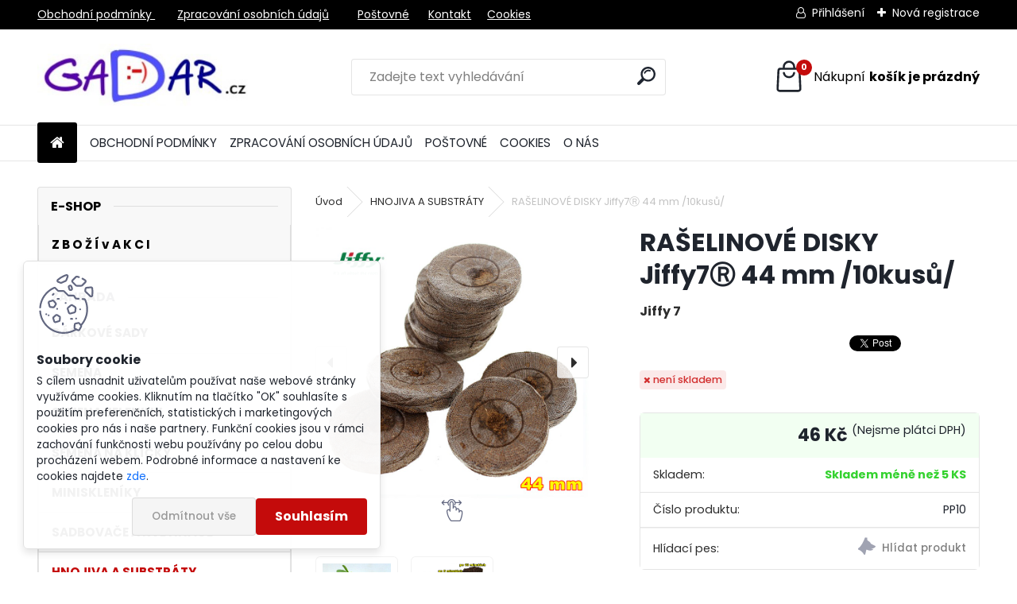

--- FILE ---
content_type: text/html; charset=utf-8
request_url: https://www.gadar.cz/RASELINOVE-DISKY-Jiffy7-44-mm-10kusu-d542.htm
body_size: 25204
content:


        <!DOCTYPE html>
    <html xmlns:og="http://ogp.me/ns#" xmlns:fb="http://www.facebook.com/2008/fbml" lang="cs" class="tmpl__uranium">
      <head>
          <script>
              window.cookie_preferences = getCookieSettings('cookie_preferences');
              window.cookie_statistics = getCookieSettings('cookie_statistics');
              window.cookie_marketing = getCookieSettings('cookie_marketing');

              function getCookieSettings(cookie_name) {
                  if (document.cookie.length > 0)
                  {
                      cookie_start = document.cookie.indexOf(cookie_name + "=");
                      if (cookie_start != -1)
                      {
                          cookie_start = cookie_start + cookie_name.length + 1;
                          cookie_end = document.cookie.indexOf(";", cookie_start);
                          if (cookie_end == -1)
                          {
                              cookie_end = document.cookie.length;
                          }
                          return unescape(document.cookie.substring(cookie_start, cookie_end));
                      }
                  }
                  return false;
              }
          </script>
                    <script async src="https://www.googletagmanager.com/gtag/js?id="></script>
                            <script>
                    window.dataLayer = window.dataLayer || [];
                    function gtag(){dataLayer.push(arguments)};
                    gtag('consent', 'default', {
                        'ad_storage': String(window.cookie_marketing) !== 'false' ? 'granted' : 'denied',
                        'analytics_storage': String(window.cookie_statistics) !== 'false' ? 'granted' : 'denied',
                        'ad_personalization': String(window.cookie_statistics) !== 'false' ? 'granted' : 'denied',
                        'ad_user_data': String(window.cookie_statistics) !== 'false' ? 'granted' : 'denied'
                    });
                    dataLayer.push({
                        'event': 'default_consent'
                    });
                </script>
                      <script type="text/javascript" src="https://c.seznam.cz/js/rc.js"></script>
              <title>HNOJIVA A SUBSTRÁTY | RAŠELINOVÉ DISKY Jiffy7Ⓡ 44 mm /10kusů/  | Semena a osivo pro zahradu</title>
        <script type="text/javascript">var action_unavailable='action_unavailable';var id_language = 'cs';var id_country_code = 'CZ';var language_code = 'cs-CZ';var path_request = '/request.php';var type_request = 'POST';var cache_break = "2518"; var enable_console_debug = false; var enable_logging_errors = false;var administration_id_language = 'cs';var administration_id_country_code = 'CZ';</script>          <script type="text/javascript" src="//ajax.googleapis.com/ajax/libs/jquery/1.8.3/jquery.min.js"></script>
          <script type="text/javascript" src="//code.jquery.com/ui/1.12.1/jquery-ui.min.js" ></script>
                  <script src="/wa_script/js/jquery.hoverIntent.minified.js?_=2025-01-22-11-52" type="text/javascript"></script>
        <script type="text/javascript" src="/admin/jscripts/jquery.qtip.min.js?_=2025-01-22-11-52"></script>
                  <script src="/wa_script/js/jquery.selectBoxIt.min.js?_=2025-01-22-11-52" type="text/javascript"></script>
                  <script src="/wa_script/js/bs_overlay.js?_=2025-01-22-11-52" type="text/javascript"></script>
        <script src="/wa_script/js/bs_design.js?_=2025-01-22-11-52" type="text/javascript"></script>
        <script src="/admin/jscripts/wa_translation.js?_=2025-01-22-11-52" type="text/javascript"></script>
        <link rel="stylesheet" type="text/css" href="/css/jquery.selectBoxIt.wa_script.css?_=2025-01-22-11-52" media="screen, projection">
        <link rel="stylesheet" type="text/css" href="/css/jquery.qtip.lupa.css?_=2025-01-22-11-52">
        
                  <script src="/wa_script/js/jquery.colorbox-min.js?_=2025-01-22-11-52" type="text/javascript"></script>
          <link rel="stylesheet" type="text/css" href="/css/colorbox.css?_=2025-01-22-11-52">
          <script type="text/javascript">
            jQuery(document).ready(function() {
              (function() {
                function createGalleries(rel) {
                  var regex = new RegExp(rel + "\\[(\\d+)]"),
                      m, group = "g_" + rel, groupN;
                  $("a[rel*=" + rel + "]").each(function() {
                    m = regex.exec(this.getAttribute("rel"));
                    if(m) {
                      groupN = group + m[1];
                    } else {
                      groupN = group;
                    }
                    $(this).colorbox({
                      rel: groupN,
                      slideshow:false,
                       maxWidth: "85%",
                       maxHeight: "85%",
                       returnFocus: false
                    });
                  });
                }
                createGalleries("lytebox");
                createGalleries("lyteshow");
              })();
            });</script>
          <script type="text/javascript">
      function init_products_hovers()
      {
        jQuery(".product").hoverIntent({
          over: function(){
            jQuery(this).find(".icons_width_hack").animate({width: "130px"}, 300, function(){});
          } ,
          out: function(){
            jQuery(this).find(".icons_width_hack").animate({width: "10px"}, 300, function(){});
          },
          interval: 40
        });
      }
      jQuery(document).ready(function(){

        jQuery(".param select, .sorting select").selectBoxIt();

        jQuery(".productFooter").click(function()
        {
          var $product_detail_link = jQuery(this).parent().find("a:first");

          if($product_detail_link.length && $product_detail_link.attr("href"))
          {
            window.location.href = $product_detail_link.attr("href");
          }
        });
        init_products_hovers();
        
        ebar_details_visibility = {};
        ebar_details_visibility["user"] = false;
        ebar_details_visibility["basket"] = false;

        ebar_details_timer = {};
        ebar_details_timer["user"] = setTimeout(function(){},100);
        ebar_details_timer["basket"] = setTimeout(function(){},100);

        function ebar_set_show($caller)
        {
          var $box_name = $($caller).attr("id").split("_")[0];

          ebar_details_visibility["user"] = false;
          ebar_details_visibility["basket"] = false;

          ebar_details_visibility[$box_name] = true;

          resolve_ebar_set_visibility("user");
          resolve_ebar_set_visibility("basket");
        }

        function ebar_set_hide($caller)
        {
          var $box_name = $($caller).attr("id").split("_")[0];

          ebar_details_visibility[$box_name] = false;

          clearTimeout(ebar_details_timer[$box_name]);
          ebar_details_timer[$box_name] = setTimeout(function(){resolve_ebar_set_visibility($box_name);},300);
        }

        function resolve_ebar_set_visibility($box_name)
        {
          if(   ebar_details_visibility[$box_name]
             && jQuery("#"+$box_name+"_detail").is(":hidden"))
          {
            jQuery("#"+$box_name+"_detail").slideDown(300);
          }
          else if(   !ebar_details_visibility[$box_name]
                  && jQuery("#"+$box_name+"_detail").not(":hidden"))
          {
            jQuery("#"+$box_name+"_detail").slideUp(0, function() {
              $(this).css({overflow: ""});
            });
          }
        }

        
        jQuery("#user_icon").hoverIntent({
          over: function(){
            ebar_set_show(this);
            jQuery("#ebar_right_content .img_cart, #basket_icon").qtip("hide");
          } ,
          out: function(){
            ebar_set_hide(this);
          },
          interval: 40
        });
        
        jQuery("#user_icon").click(function(e)
        {
          if(jQuery(e.target).attr("id") == "user_icon")
          {
            window.location.href = "https://www.gadar.cz/zibis/e-login/";
          }
        });

        jQuery("#basket_icon").click(function(e)
        {
          if(jQuery(e.target).attr("id") == "basket_icon")
          {
            window.location.href = "https://www.gadar.cz/zibis/e-basket/";
          }
        });
      BS.Basket.$default_top_basket = false;
      });
    </script>        <meta http-equiv="Content-language" content="cs">
        <meta http-equiv="Content-Type" content="text/html; charset=utf-8">
        <meta name="language" content="czech">
        <meta name="keywords" content="rašelinové,disky,jiffy7Ⓡ,/10kusů/">
        <meta name="description" content="RAŠELINOVÉ bobtnající disky Jiffy-7®,  které plní zároveň funkci  květináčků jsou ideální pro přípravu  sazeniček zeleniny ( Ideální pro  rajčata),">
        <meta name="revisit-after" content="1 Days">
        <meta name="distribution" content="global">
        <meta name="expires" content="never">
                  <meta name="expires" content="never">
                    <link rel="previewimage" href="https://www.gadar.cz/fotky6629/fotos/_vyr_542jiify-7-hlavni-original-44-mm.jpg" />
                    <link rel="canonical" href="https://www.gadar.cz/RASELINOVE-DISKY-Jiffy7-44-mm-10kusu-d542.htm?tab=description"/>
          <meta property="og:image" content="http://www.gadar.cz/fotky6629/fotos/_vyrn_542jiify-7-hlavni-original-44-mm.jpg" />
<meta property="og:image:secure_url" content="https://www.gadar.cz/fotky6629/fotos/_vyrn_542jiify-7-hlavni-original-44-mm.jpg" />
<meta property="og:image:type" content="image/jpeg" />
<meta property="og:url" content="http://www.gadar.cz/zibis/eshop/26-1-HNOJIVA-A-SUBSTRATY/0/5/542-RASELINOVE-DISKY-Jiffy7-44-mm-10kusu" />
<meta property="og:title" content="RAŠELINOVÉ DISKY Jiffy7Ⓡ 44 mm /10kusů/ " />
<meta property="og:description" content="" />
<meta property="og:type" content="product" />
<meta property="og:site_name" content="Semena a osivo pro zahradu" />

<meta name="google-site-verification" content="7633386"/>
<meta name="seznam-wmt" content="JuP8uR22XoD2goWjnzf4nVPhFqE40pov"/>            <meta name="robots" content="index, follow">
                      <link href="//www.gadar.cz/fotky6629/fla.jpg" rel="icon" type="image/jpeg">
          <link rel="shortcut icon" type="image/jpeg" href="//www.gadar.cz/fotky6629/fla.jpg">
                  <link rel="stylesheet" type="text/css" href="/css/lang_dependent_css/lang_cs.css?_=2025-01-22-11-52" media="screen, projection">
                <link rel='stylesheet' type='text/css' href='/wa_script/js/styles.css?_=2025-01-22-11-52'>
        <script language='javascript' type='text/javascript' src='/wa_script/js/javascripts.js?_=2025-01-22-11-52'></script>
        <script language='javascript' type='text/javascript' src='/wa_script/js/check_tel.js?_=2025-01-22-11-52'></script>
          <script src="/assets/javascripts/buy_button.js?_=2025-01-22-11-52"></script>
            <script type="text/javascript" src="/wa_script/js/bs_user.js?_=2025-01-22-11-52"></script>
        <script type="text/javascript" src="/wa_script/js/bs_fce.js?_=2025-01-22-11-52"></script>
        <script type="text/javascript" src="/wa_script/js/bs_fixed_bar.js?_=2025-01-22-11-52"></script>
        <script type="text/javascript" src="/bohemiasoft/js/bs.js?_=2025-01-22-11-52"></script>
        <script src="/wa_script/js/jquery.number.min.js?_=2025-01-22-11-52" type="text/javascript"></script>
        <script type="text/javascript">
            BS.User.id = 6629;
            BS.User.domain = "zibis";
            BS.User.is_responsive_layout = true;
            BS.User.max_search_query_length = 50;
            BS.User.max_autocomplete_words_count = 5;

            WA.Translation._autocompleter_ambiguous_query = ' Hledavý výraz je pro našeptávač příliš obecný. Zadejte prosím další znaky, slova nebo pokračujte odesláním formuláře pro vyhledávání.';
            WA.Translation._autocompleter_no_results_found = ' Nebyly nalezeny žádné produkty ani kategorie.';
            WA.Translation._error = " Chyba";
            WA.Translation._success = " Nastaveno";
            WA.Translation._warning = " Upozornění";
            WA.Translation._multiples_inc_notify = '<p class="multiples-warning"><strong>Tento produkt je možné objednat pouze v násobcích #inc#. </strong><br><small>Vámi zadaný počet kusů byl navýšen dle tohoto násobku.</small></p>';
            WA.Translation._shipping_change_selected = " Změnit...";
            WA.Translation._shipping_deliver_to_address = " Zásilka bude doručena na zvolenou adresu";

            BS.Design.template = {
              name: "uranium",
              is_selected: function(name) {
                if(Array.isArray(name)) {
                  return name.indexOf(this.name) > -1;
                } else {
                  return name === this.name;
                }
              }
            };
            BS.Design.isLayout3 = true;
            BS.Design.templates = {
              TEMPLATE_ARGON: "argon",TEMPLATE_NEON: "neon",TEMPLATE_CARBON: "carbon",TEMPLATE_XENON: "xenon",TEMPLATE_AURUM: "aurum",TEMPLATE_CUPRUM: "cuprum",TEMPLATE_ERBIUM: "erbium",TEMPLATE_CADMIUM: "cadmium",TEMPLATE_BARIUM: "barium",TEMPLATE_CHROMIUM: "chromium",TEMPLATE_SILICIUM: "silicium",TEMPLATE_IRIDIUM: "iridium",TEMPLATE_INDIUM: "indium",TEMPLATE_OXYGEN: "oxygen",TEMPLATE_HELIUM: "helium",TEMPLATE_FLUOR: "fluor",TEMPLATE_FERRUM: "ferrum",TEMPLATE_TERBIUM: "terbium",TEMPLATE_URANIUM: "uranium",TEMPLATE_ZINCUM: "zincum",TEMPLATE_CERIUM: "cerium",TEMPLATE_KRYPTON: "krypton",TEMPLATE_THORIUM: "thorium",TEMPLATE_ETHERUM: "etherum",TEMPLATE_KRYPTONIT: "kryptonit",TEMPLATE_TITANIUM: "titanium",TEMPLATE_PLATINUM: "platinum"            };
        </script>
                  <script src="/js/progress_button/modernizr.custom.js"></script>
                      <link rel="stylesheet" type="text/css" href="/bower_components/owl.carousel/dist/assets/owl.carousel.min.css" />
            <link rel="stylesheet" type="text/css" href="/bower_components/owl.carousel/dist/assets/owl.theme.default.min.css" />
            <script src="/bower_components/owl.carousel/dist/owl.carousel.min.js"></script>
                      <link rel="stylesheet" type="text/css" href="/bower_components/priority-nav/dist/priority-nav-core.css" />
            <script src="/bower_components/priority-nav/dist/priority-nav.js"></script>
                      <link rel="stylesheet" type="text/css" href="//static.bohemiasoft.com/jave/style.css?_=2025-01-22-11-52" media="screen">
                    <link rel="stylesheet" type="text/css" href="/css/font-awesome.4.7.0.min.css" media="screen">
          <link rel="stylesheet" type="text/css" href="/sablony/nove/uranium/uraniumred/css/product_var3.css?_=2025-01-22-11-52" media="screen">
          <style>
    :root {
        --primary: #C40B0B;
        --primary-dark: #940A0A;
        --secondary: #F8F8F8;
        --secondary-v2: #2D2D2D;
        --element-color: #1f242d;
        --stars: #ffcf15;
        --sale: #c91e1e;
        
        --empty-basket-text: " Košík je prázdný";
        --full-shopping-basket-text: "nákupní košík";
        --choose-delivery-method-text: "Vyberte způsob doručení";
        --choose-payment-method-text: "Vyberte způsob platby";
        --free-price-text: "Zdarma";
        --continue-without-login-text: "Pokračovat bez přihlášení";
        --summary-order-text: "Shrnutí Vaší objednávky";
        --cart-contents-text: "Váš košík";
        --in-login-text: "Přihlášení";
        --in-registration-text: "Nová registrace";
        --in-forgotten-pass-text: "Zapomenuté heslo";
        --price-list-filter-text: "Ceník";
        --search-see-everything-text: "Zobrazit vše";
        --discount-code-text: "Mám slevový kód";
        --searched-cats-text: "Hledané kategorie";
        --back-to-eshop-text: "Zpátky do eshopu";
        --to-category-menu-text: "Do kategorie";
        --back-menu-text: "Zpět";
        --pagination-next-text: "Další";
        --pagination-previous-text: "Předchozí";
        --cookies-files-text: "Soubory cookie";
        --newsletter-button-text: "Odebírat";
        --newsletter-be-up-to-date-text: "Buďte v obraze";
        --specify-params-text: "Vyberte parametry";
        --article-tags-text: "Tagy článku";
        --watch-product-text: "Hlídat produkt";
        --notfull-shopping-text: "Nákupní";
        --notfull-basket-is-empty-text: "košík je prázdný";
        --whole-blog-article-text: "Celý článek";
        --all-parameters-text: "Všechny parametry";
        --without-var-text: "Cena bez DPH";
        --green: "#18c566";
        --primary-light: "#F2FCF8";
        --basket-content-text: " Obsah košíku";
        --products-in-cat-text: " Produkty v kategorii";
        --recalculate--text: "Přepočítat";
        
    }
</style>
          <link rel="stylesheet"
                type="text/css"
                id="tpl-editor-stylesheet"
                href="/sablony/nove/uranium/uraniumred/css/colors.css?_=2025-01-22-11-52"
                media="screen">

          <meta name="viewport" content="width=device-width, initial-scale=1.0">
          <link rel="stylesheet" 
                   type="text/css" 
                   href="https://static.bohemiasoft.com/custom-css/uranium.css?_1769061112" 
                   media="screen"><style type="text/css">
               <!--#site_logo{
                  width: 275px;
                  height: 100px;
                  background-image: url('/fotky6629/design_setup/images/custom_image_logo.jpg?cache_time=1673104221');
                  background-repeat: no-repeat;
                  
                }html body .myheader { 
          
          border: black;
          background-repeat: repeat;
          background-position: 0px 0px;
          
        }#page_background{
                  
                  background-repeat: repeat;
                  background-position: 0px 0px;
                  background-color: transparent;
                }.bgLupa{
                  padding: 0;
                  border: none;
                }

 :root { 
 }
-->
                </style>          <link rel="stylesheet" type="text/css" href="/fotky6629/design_setup/css/user_defined.css?_=1351076861" media="screen, projection">
                    <script type="text/javascript" src="/admin/jscripts/wa_dialogs.js?_=2025-01-22-11-52"></script>
            <script>
      $(document).ready(function() {
        if (getCookie('show_cookie_message' + '_6629_cz') != 'no') {
          if($('#cookies-agreement').attr('data-location') === '0')
          {
            $('.cookies-wrapper').css("top", "0px");
          }
          else
          {
            $('.cookies-wrapper').css("bottom", "0px");
          }
          $('.cookies-wrapper').show();
        }

        $('#cookies-notify__close').click(function() {
          setCookie('show_cookie_message' + '_6629_cz', 'no');
          $('#cookies-agreement').slideUp();
          $("#masterpage").attr("style", "");
          setCookie('cookie_preferences', 'true');
          setCookie('cookie_statistics', 'true');
          setCookie('cookie_marketing', 'true');
          window.cookie_preferences = true;
          window.cookie_statistics = true;
          window.cookie_marketing = true;
          if(typeof gtag === 'function') {
              gtag('consent', 'update', {
                  'ad_storage': 'granted',
                  'analytics_storage': 'granted',
                  'ad_user_data': 'granted',
                  'ad_personalization': 'granted'
              });
          }
         return false;
        });

        $("#cookies-notify__disagree").click(function(){
            save_preferences();
        });

        $('#cookies-notify__preferences-button-close').click(function(){
            var cookies_notify_preferences = $("#cookies-notify-checkbox__preferences").is(':checked');
            var cookies_notify_statistics = $("#cookies-notify-checkbox__statistics").is(':checked');
            var cookies_notify_marketing = $("#cookies-notify-checkbox__marketing").is(':checked');
            save_preferences(cookies_notify_preferences, cookies_notify_statistics, cookies_notify_marketing);
        });

        function save_preferences(preferences = false, statistics = false, marketing = false)
        {
            setCookie('show_cookie_message' + '_6629_cz', 'no');
            $('#cookies-agreement').slideUp();
            $("#masterpage").attr("style", "");
            setCookie('cookie_preferences', preferences);
            setCookie('cookie_statistics', statistics);
            setCookie('cookie_marketing', marketing);
            window.cookie_preferences = preferences;
            window.cookie_statistics = statistics;
            window.cookie_marketing = marketing;
            if(marketing && typeof gtag === 'function')
            {
                gtag('consent', 'update', {
                    'ad_storage': 'granted'
                });
            }
            if(statistics && typeof gtag === 'function')
            {
                gtag('consent', 'update', {
                    'analytics_storage': 'granted',
                    'ad_user_data': 'granted',
                    'ad_personalization': 'granted',
                });
            }
            if(marketing === false && BS && BS.seznamIdentity) {
                BS.seznamIdentity.clearIdentity();
            }
        }

        /**
         * @param {String} cookie_name
         * @returns {String}
         */
        function getCookie(cookie_name) {
          if (document.cookie.length > 0)
          {
            cookie_start = document.cookie.indexOf(cookie_name + "=");
            if (cookie_start != -1)
            {
              cookie_start = cookie_start + cookie_name.length + 1;
              cookie_end = document.cookie.indexOf(";", cookie_start);
              if (cookie_end == -1)
              {
                cookie_end = document.cookie.length;
              }
              return unescape(document.cookie.substring(cookie_start, cookie_end));
            }
          }
          return "";
        }
        
        /**
         * @param {String} cookie_name
         * @param {String} value
         */
        function setCookie(cookie_name, value) {
          var time = new Date();
          time.setTime(time.getTime() + 365*24*60*60*1000); // + 1 rok
          var expires = "expires="+time.toUTCString();
          document.cookie = cookie_name + "=" + escape(value) + "; " + expires + "; path=/";
        }
      });
    </script>
    <script async src="https://www.googletagmanager.com/gtag/js?id=UA-53297535-1"></script><script>
window.dataLayer = window.dataLayer || [];
function gtag(){dataLayer.push(arguments);}
gtag('js', new Date());
gtag('config', 'AW-968587826', { debug_mode: true });
gtag('config', 'UA-53297535-1', { debug_mode: true });
</script>        <script type="text/javascript" src="/wa_script/js/search_autocompleter.js?_=2025-01-22-11-52"></script>
              <script>
              WA.Translation._complete_specification = "Kompletní specifikace";
              WA.Translation._dont_have_acc = "Nemáte účet? ";
              WA.Translation._have_acc = "Již máte účet? ";
              WA.Translation._register_titanium = "Zaregistrujte se ";
              WA.Translation._login_titanium = "Přihlašte se ";
              WA.Translation._placeholder_voucher = "Sem vložte kód";
          </script>
                <script src="/wa_script/js/template/uranium/script.js?_=2025-01-22-11-52"></script>
                    <link rel="stylesheet" type="text/css" href="/assets/vendor/magnific-popup/magnific-popup.css" />
      <script src="/assets/vendor/magnific-popup/jquery.magnific-popup.js"></script>
      <script type="text/javascript">
        BS.env = {
          decPoint: ",",
          basketFloatEnabled: false        };
      </script>
      <script type="text/javascript" src="/node_modules/select2/dist/js/select2.min.js"></script>
      <script type="text/javascript" src="/node_modules/maximize-select2-height/maximize-select2-height.min.js"></script>
      <script type="text/javascript">
        (function() {
          $.fn.select2.defaults.set("language", {
            noResults: function() {return " Nenalezeny žádné položky"},
            inputTooShort: function(o) {
              var n = o.minimum - o.input.length;
              return " Prosím zadejte #N# nebo více znaků.".replace("#N#", n);
            }
          });
          $.fn.select2.defaults.set("width", "100%")
        })();

      </script>
      <link type="text/css" rel="stylesheet" href="/node_modules/select2/dist/css/select2.min.css" />
      <script type="text/javascript" src="/wa_script/js/countdown_timer.js?_=2025-01-22-11-52"></script>
      <script type="text/javascript" src="/wa_script/js/app.js?_=2025-01-22-11-52"></script>
      <script type="text/javascript" src="/node_modules/jquery-validation/dist/jquery.validate.min.js"></script>

      <script src="https://popup.marketplace-wa.cz/media/pop.91a4f471155a6a5064dde5d31d04079d50754ced.1742371207.js" async></script>
          </head>
      <body class="lang-cs layout3 not-home page-product-detail page-product-542 basket-empty slider_available template-slider-disabled vat-payer-n alternative-currency-n" >
        <a name="topweb"></a>
            <div id="cookies-agreement" class="cookies-wrapper" data-location="1"
         >
      <div class="cookies-notify-background"></div>
      <div class="cookies-notify" style="display:block!important;">
        <div class="cookies-notify__bar">
          <div class="cookies-notify__bar1">
            <div class="cookies-notify__text"
                                 >
                S cílem usnadnit uživatelům používat naše webové stránky využíváme cookies. Kliknutím na tlačítko "OK" souhlasíte s použitím preferenčních, statistických i marketingových cookies pro nás i naše partnery. Funkční cookies jsou v rámci zachování funkčnosti webu používány po celou dobu procházení webem. Podrobné informace a nastavení ke cookies najdete <span class="cookies-notify__detail_button">zde</span>.            </div>
            <div class="cookies-notify__button">
                <a href="#" id="cookies-notify__disagree" class="secondary-btn"
                   style="color: #000000;
                           background-color: #c8c8c8;
                           opacity: 1"
                >Odmítnout vše</a>
              <a href="#" id="cookies-notify__close"
                 style="color: #000000;
                        background-color: #c8c8c8;
                        opacity: 1"
                >Souhlasím</a>
            </div>
          </div>
                        <div class="cookies-notify__detail_box hidden"
                             >
                <div id="cookies-nofify__close_detail"> Zavřít</div>
                <div>
                    <br />
                    <b> Co jsou cookies?</b><br />
                    <span> Cookies jsou krátké textové informace, které jsou uloženy ve Vašem prohlížeči. Tyto informace běžně používají všechny webové stránky a jejich procházením dochází k ukládání cookies. Pomocí partnerských skriptů, které mohou stránky používat (například Google analytics</span><br /><br />
                    <b> Jak lze nastavit práci webu s cookies?</b><br />
                    <span> Přestože doporučujeme povolit používání všech typů cookies, práci webu s nimi můžete nastavit dle vlastních preferencí pomocí checkboxů zobrazených níže. Po odsouhlasení nastavení práce s cookies můžete změnit své rozhodnutí smazáním či editací cookies přímo v nastavení Vašeho prohlížeče. Podrobnější informace k promazání cookies najdete v nápovědě Vašeho prohlížeče.</span>
                </div>
                <div class="cookies-notify__checkboxes"
                                    >
                    <div class="checkbox-custom checkbox-default cookies-notify__checkbox">
                        <input type="checkbox" id="cookies-notify-checkbox__functional" checked disabled />
                        <label for="cookies-notify-checkbox__functional" class="cookies-notify__checkbox_label"> Nutné</label>
                    </div>
                    <div class="checkbox-custom checkbox-default cookies-notify__checkbox">
                        <input type="checkbox" id="cookies-notify-checkbox__preferences" checked />
                        <label for="cookies-notify-checkbox__preferences" class="cookies-notify__checkbox_label"> Preferenční</label>
                    </div>
                    <div class="checkbox-custom checkbox-default cookies-notify__checkbox">
                        <input type="checkbox" id="cookies-notify-checkbox__statistics" checked />
                        <label for="cookies-notify-checkbox__statistics" class="cookies-notify__checkbox_label"> Statistické</label>
                    </div>
                    <div class="checkbox-custom checkbox-default cookies-notify__checkbox">
                        <input type="checkbox" id="cookies-notify-checkbox__marketing" checked />
                        <label for="cookies-notify-checkbox__marketing" class="cookies-notify__checkbox_label"> Marketingové</label>
                    </div>
                </div>
                <div id="cookies-notify__cookie_types">
                    <div class="cookies-notify__cookie_type cookie-active" data-type="functional">
                         Nutné (13)
                    </div>
                    <div class="cookies-notify__cookie_type" data-type="preferences">
                         Preferenční (1)
                    </div>
                    <div class="cookies-notify__cookie_type" data-type="statistics">
                         Statistické (15)
                    </div>
                    <div class="cookies-notify__cookie_type" data-type="marketing">
                         Marketingové (15)
                    </div>
                    <div class="cookies-notify__cookie_type" data-type="unclassified">
                         Neklasifikované (7)
                    </div>
                </div>
                <div id="cookies-notify__cookie_detail">
                    <div class="cookie-notify__cookie_description">
                        <span id="cookie-notify__description_functional" class="cookie_description_active"> Tyto informace jsou nezbytné ke správnému chodu webové stránky jako například vkládání zboží do košíku, uložení vyplněných údajů nebo přihlášení do zákaznické sekce.</span>
                        <span id="cookie-notify__description_preferences" class="hidden"> Tyto cookies umožní přizpůsobit chování nebo vzhled stránky dle Vašich potřeb, například volba jazyka.</span>
                        <span id="cookie-notify__description_statistics" class="hidden"> Díky těmto cookies mohou majitelé i developeři webu více porozumět chování uživatelů a vyvijet stránku tak, aby byla co nejvíce prozákaznická. Tedy abyste co nejrychleji našli hledané zboží nebo co nejsnáze dokončili jeho nákup.</span>
                        <span id="cookie-notify__description_marketing" class="hidden"> Tyto informace umožní personalizovat zobrazení nabídek přímo pro Vás díky historické zkušenosti procházení dřívějších stránek a nabídek.</span>
                        <span id="cookie-notify__description_unclassified" class="hidden"> Tyto cookies prozatím nebyly roztříděny do vlastní kategorie.</span>
                    </div>
                    <style>
                        #cookies-notify__cookie_detail_table td
                        {
                            color: #ffffff                        }
                    </style>
                    <table class="table" id="cookies-notify__cookie_detail_table">
                        <thead>
                            <tr>
                                <th> Jméno</th>
                                <th> Účel</th>
                                <th> Vypršení</th>
                            </tr>
                        </thead>
                        <tbody>
                                                    <tr>
                                <td>show_cookie_message</td>
                                <td>Ukládá informaci o potřebě zobrazení cookie lišty</td>
                                <td>1 rok</td>
                            </tr>
                                                        <tr>
                                <td>__zlcmid</td>
                                <td>Tento soubor cookie se používá k uložení identity návštěvníka během návštěv a preference návštěvníka deaktivovat naši funkci živého chatu. </td>
                                <td>1 rok</td>
                            </tr>
                                                        <tr>
                                <td>__cfruid</td>
                                <td>Tento soubor cookie je součástí služeb poskytovaných společností Cloudflare – včetně vyrovnávání zátěže, doručování obsahu webových stránek a poskytování připojení DNS pro provozovatele webových stránek. </td>
                                <td>relace</td>
                            </tr>
                                                        <tr>
                                <td>_auth</td>
                                <td>Zajišťuje bezpečnost procházení návštěvníků tím, že zabraňuje padělání požadavků mezi stránkami. Tento soubor cookie je nezbytný pro bezpečnost webu a návštěvníka. </td>
                                <td>1 rok</td>
                            </tr>
                                                        <tr>
                                <td>csrftoken</td>
                                <td>Pomáhá předcházet útokům Cross-Site Request Forgery (CSRF). 
</td>
                                <td>1 rok</td>
                            </tr>
                                                        <tr>
                                <td>PHPSESSID</td>
                                <td>Zachovává stav uživatelské relace napříč požadavky na stránky. </td>
                                <td>relace</td>
                            </tr>
                                                        <tr>
                                <td>rc::a</td>
                                <td>Tento soubor cookie se používá k rozlišení mezi lidmi a roboty. To je výhodné pro web, aby
vytvářet platné zprávy o používání jejich webových stránek. </td>
                                <td>persistentní</td>
                            </tr>
                                                        <tr>
                                <td>rc::c</td>
                                <td>Tento soubor cookie se používá k rozlišení mezi lidmi a roboty. </td>
                                <td>relace</td>
                            </tr>
                                                        <tr>
                                <td>AWSALBCORS</td>
                                <td>Registruje, který server-cluster obsluhuje návštěvníka. To se používá v kontextu s vyrovnáváním zátěže, aby se optimalizovala uživatelská zkušenost. </td>
                                <td>6 dnů</td>
                            </tr>
                                                        <tr>
                                <td>18plus_allow_access#</td>
                                <td>Ukládá informaci o odsouhlasení okna 18+ pro web.</td>
                                <td>neznámý</td>
                            </tr>
                                                        <tr>
                                <td>18plus_cat#</td>
                                <td>Ukládá informaci o odsouhlasení okna 18+ pro kategorii.</td>
                                <td>neznámý</td>
                            </tr>
                                                        <tr>
                                <td>bs_slide_menu</td>
                                <td></td>
                                <td>neznámý</td>
                            </tr>
                                                        <tr>
                                <td>left_menu</td>
                                <td>Ukládá informaci o způsobu zobrazení levého menu.</td>
                                <td>neznámý</td>
                            </tr>
                                                    </tbody>
                    </table>
                    <div class="cookies-notify__button">
                        <a href="#" id="cookies-notify__preferences-button-close"
                           style="color: #000000;
                                background-color: #c8c8c8;
                                opacity: 1">
                            Uložit nastavení                        </a>
                    </div>
                </div>
            </div>
                    </div>
      </div>
    </div>
    
  <div id="responsive_layout_large"></div><div id="page">      <div class="top-bar" id="topBar">
                  <div class="top-bar-content">
            <p><a href="/OBCHODNI-PODMINKY-a4_0.htm">Obchodní podmínky </a>       <a href="/ZPRACOVANI-OSOBNICH-UDAJU-a6_0.htm">Zpracování osobních údajů</a>         <a href="/POSTOVNE-a8_0.htm">Poštovné</a>      <a href="/KONTAKT-a5_0.htm">Kontakt</a>     <a href="/COOKIES-a7_0.htm">Cookies</a></p>
<p></p>          </div>
                    <div class="top-bar-login">
                          <span class="user-login"><a href="/zibis/e-login">Přihlášení</a></span>
              <span class="user-register"><a href="/zibis/e-register">Nová registrace</a></span>
                        </div>
                        </div>
          <script type="text/javascript">
      var responsive_articlemenu_name = ' Menu';
      var responsive_eshopmenu_name = ' E-shop';
    </script>
        <link rel="stylesheet" type="text/css" href="/css/masterslider.css?_=2025-01-22-11-52" media="screen, projection">
    <script type="text/javascript" src="/js/masterslider.min.js"></script>
    <div class="myheader">
            <!--[if IE 6]>
    <style>
    #main-menu ul ul{visibility:visible;}
    </style>
    <![endif]-->

    
    <div id="new_top_menu"><!-- TOPMENU -->
            <div id="new_template_row" class="">
                 <ul>
            <li class="eshop-menu-home">
              <a href="//www.gadar.cz" class="top_parent_act" aria-label="Homepage">
                              </a>
            </li>
          </ul>
          
<ul><li class="eshop-menu-4 eshop-menu-order-1 eshop-menu-odd"><a href="/OBCHODNI-PODMINKY-a4_0.htm"  class="top_parent">OBCHODNÍ PODMÍNKY</a>
</li></ul>
<ul><li class="eshop-menu-6 eshop-menu-order-2 eshop-menu-even"><a href="/ZPRACOVANI-OSOBNICH-UDAJU-a6_0.htm"  class="top_parent">ZPRACOVÁNÍ OSOBNÍCH ÚDAJŮ</a>
</li></ul>
<ul><li class="eshop-menu-8 eshop-menu-order-3 eshop-menu-odd"><a href="/POSTOVNE-a8_0.htm"  class="top_parent">POŠTOVNÉ</a>
</li></ul>
<ul><li class="eshop-menu-7 eshop-menu-order-4 eshop-menu-even"><a href="/COOKIES-a7_0.htm"  class="top_parent">COOKIES</a>
</li></ul>
<ul><li class="eshop-menu-1 eshop-menu-order-5 eshop-menu-odd"><a href="/O-NAS-a1_0.htm"  class="top_parent">O NÁS</a>
</li></ul>      </div>
    </div><!-- END TOPMENU -->
            <div class="navigate_bar">
            <div class="logo-wrapper">
            <a id="site_logo" href="//www.gadar.cz" class="mylogo" aria-label="Logo"></a>
    </div>
                <div id="search">
      <form name="search" id="searchForm" action="/search-engine.htm" method="GET" enctype="multipart/form-data">
        <label for="q" class="title_left2"> Hľadanie</label>
        <p>
          <input name="slovo" type="text" class="inputBox" id="q" placeholder=" Zadejte text vyhledávání" maxlength="50">
          
          <input type="hidden" id="source_service" value="www.webareal.cz">
        </p>
        <div class="wrapper_search_submit">
          <input type="submit" class="search_submit" aria-label="search" name="search_submit" value="">
        </div>
        <div id="search_setup_area">
          <input id="hledatjak2" checked="checked" type="radio" name="hledatjak" value="2">
          <label for="hledatjak2">Hledat ve zboží</label>
          <br />
          <input id="hledatjak1"  type="radio" name="hledatjak" value="1">
          <label for="hledatjak1">Hledat v článcích</label>
                    <script type="text/javascript">
            function resolve_search_mode_visibility()
            {
              if (jQuery('form[name=search] input').is(':focus'))
              {
                if (jQuery('#search_setup_area').is(':hidden'))
                {
                  jQuery('#search_setup_area').slideDown(400);
                }
              }
              else
              {
                if (jQuery('#search_setup_area').not(':hidden'))
                {
                  jQuery('#search_setup_area').slideUp(400);
                }
              }
            }

            $('form[name=search] input').click(function() {
              this.focus();
            });

            jQuery('form[name=search] input')
                .focus(function() {
                  resolve_search_mode_visibility();
                })
                .blur(function() {
                  setTimeout(function() {
                    resolve_search_mode_visibility();
                  }, 1000);
                });

          </script>
                  </div>
      </form>
    </div>
            
  <div id="ebar" class="" >        <div id="basket_icon" >
            <div id="basket_detail">
                <div id="basket_arrow_tag"></div>
                <div id="basket_content_tag">
                    <a id="quantity_tag" href="/zibis/e-basket" rel="nofollow" class="elink"><span class="quantity_count">0</span>
                    <span class="basket_empty"> Váš nákupní košík <span class="bold">je prázdný</span></span></a>                </div>
            </div>
        </div>
                </div>      </div>
          </div>
    <div id="page_background">      <div class="hack-box"><!-- HACK MIN WIDTH FOR IE 5, 5.5, 6  -->
                  <div id="masterpage" style="margin-bottom:95px;"><!-- MASTER PAGE -->
              <div id="header">          </div><!-- END HEADER -->
                    <div id="aroundpage"><!-- AROUND PAGE -->
            <div class="extra-menu-wrapper">
      <!-- LEFT BOX -->
      <div id="left-box">
              <div class="menu-typ-1" id="left_eshop">
                <p class="title_left_eshop">E-shop</p>
          
        <div id="inleft_eshop">
          <div class="leftmenu2">
                <ul class="root-eshop-menu">
            <li class="new-tmpl-home-button">
        <a href="//www.gadar.cz">
          <i class="fa fa-home" aria-hidden="true"></i>
        </a>
      </li>
              <li class="leftmenuDef category-menu-35 category-menu-order-1 category-menu-odd remove_point">
          <a href="/akce-slevy">            <strong>
              Z B O Ž Í  v  A K C I            </strong>
            </a>        </li>

                <li class="leftmenuCat category-menu-sep-27 category-menu-sep-order-1 remove_point">
                      <strong>
              ZAHRADA            </strong>
                    </li>

                <li class="leftmenuDef category-menu-36 category-menu-order-2 category-menu-even remove_point">
          <a href="/DARKOVE-SADY-c36_0_1.htm">            <strong>
              DÁRKOVÉ SADY             </strong>
            </a>        </li>

                <li class="leftmenuDef category-menu-1 category-menu-order-3 category-menu-odd remove_point">
          <a href="/SEMENA-c1_0_1.htm">            <strong>
              SEMENA            </strong>
            </a>        </li>

                <li class="leftmenuDef category-menu-17 category-menu-order-4 category-menu-even remove_point">
          <a href="/SEMENA-ZELENINY">            <strong>
              SEMENA ZELENINY             </strong>
            </a>        </li>

                <li class="leftmenuDef category-menu-21 category-menu-order-5 category-menu-odd remove_point">
          <a href="/SEMENA-NA-KLICKY">            <strong>
              SEMENA NA KLÍČKY            </strong>
            </a>        </li>

                <li class="leftmenuDef category-menu-7 category-menu-order-6 category-menu-even remove_point">
          <a href="/miniskleniky">            <strong>
              MINISKLENÍKY            </strong>
            </a>        </li>

                <li class="leftmenuDef category-menu-32 category-menu-order-7 category-menu-odd remove_point">
          <a href="/SADBOVACE-A-KVETINACE-c32_0_1.htm">            <strong>
              SADBOVAČE A KVĚTINÁČE            </strong>
            </a>        </li>

                <li class="leftmenuAct category-menu-26 category-menu-order-8 category-menu-even remove_point">
          <a href="/HNOJIVA-A-SUBSTRATY-c26_0_1.htm">            <strong>
              HNOJIVA A SUBSTRÁTY            </strong>
            </a>        </li>

            <ul class="eshop-submenu level-2">
            <li class="new-tmpl-home-button">
        <a href="//">
          <i class="fa fa-home" aria-hidden="true"></i>
        </a>
      </li>
          </ul>
      <style>
        #left-box .remove_point a::before
        {
          display: none;
        }
      </style>
            <li class="leftmenuDef category-menu-16 category-menu-order-9 category-menu-odd remove_point">
          <a href="/PRIPRAVKY-S-NANOSTRIBREM-c16_0_1.htm">            <strong>
              PŘÍPRAVKY S NANOSTŘÍBREM            </strong>
            </a>        </li>

                <li class="leftmenuDef category-menu-30 category-menu-order-10 category-menu-even remove_point">
          <a href="/OSTATNI-c30_0_1.htm">            <strong>
              OSTATNÍ            </strong>
            </a>        </li>

                <li class="leftmenuDef category-menu-20 category-menu-order-11 category-menu-odd remove_point">
          <a href="/RECEPTY-NA-KLICKY-c20_0_1.htm">            <strong>
              RECEPTY NA KLÍČKY            </strong>
            </a>        </li>

                <li class="leftmenuDef category-menu-34 category-menu-order-12 category-menu-even remove_point">
          <a href="/KNIHY-c34_0_1.htm">            <strong>
              KNIHY            </strong>
            </a>        </li>

            </ul>
      <style>
        #left-box .remove_point a::before
        {
          display: none;
        }
      </style>
              </div>
        </div>

        
        <div id="footleft1">
                  </div>

            </div>
          <div id="left3">
      <div id="inleft3_top"></div>
      <div id="inleft3">
        <p><span style="font-size: medium;"><a href="/zibis/show-free.htm?fid=34"><strong></strong></a></span></p>
<p><span style="font-size: medium;"><strong>Dopravu zajištuje</strong></span></p>
<p><img src="/fotky6629/logozasilkovna.jpg" alt="" width="175" height="40" /></p>
<p> </p>
<p><img src="/fotky6629/ceskapostalogo.png" alt="" width="175" height="49" /></p>
<p><img src="/fotky6629/doprava-zdarma-logo.png" alt="" width="175" height="70" /></p>
<p><a href="http://aukro.cz/show_user.php?uid=3368332" target="_blank" rel="noopener"><img src="/fotky6629/fotom/gaukro.jpg" alt="" width="200" height="107" /></a></p>
<p>U nás múžete platit</p>
<p><img src="/fotky6629/comgate-paticka-e-shopu.png" alt="" width="200" height="20" /></p>
<p> </p>
<!-- Umístěte tuto značku na místo, kde se má widget tlačítko +1 zobrazit. -->
<p></p>
<!-- Umístěte tuto značku za poslední značku tlačítko +1. -->
<script type="text/javascript">// <![CDATA[
window.___gcfg = {lang: 'cs'};

  (function() {
    var po = document.createElement('script'); po.type = 'text/javascript'; po.async = true;
    po.src = 'https://apis.google.com/js/plusone.js';
    var s = document.getElementsByTagName('script')[0]; s.parentNode.insertBefore(po, s);
  })();
// ]]></script>
<!-- Umístěte tuto značku na místo, kde se má widget logo zobrazit. -->
<p></p>
<!-- Umístěte tuto značku za poslední značku logo. -->
<script type="text/javascript">// <![CDATA[
window.___gcfg = {lang: 'cs'};

  (function() {
    var po = document.createElement('script'); po.type = 'text/javascript'; po.async = true;
    po.src = 'https://apis.google.com/js/plusone.js';
    var s = document.getElementsByTagName('script')[0]; s.parentNode.insertBefore(po, s);
  })();
// ]]></script>
<script type="text/javascript">// <![CDATA[
var _hwq = _hwq || [];
    _hwq.push(['setKey', '2BE3846ED5E461ABE4BF698A8B17F39D']);_hwq.push(['showWidget', '1', '19724', 'gadar.cz', 'gadar-cz']);(function() {
    var ho = document.createElement('script'); ho.type = 'text/javascript'; ho.async = true;
    ho.src = 'https://ssl.heureka.cz/direct/i/gjs.php?n=wdgt&sak=2BE3846ED5E461ABE4BF698A8B17F39D';
    var s = document.getElementsByTagName('script')[0]; s.parentNode.insertBefore(ho, s);
})();
// ]]></script>              </div>
      <div id="inleft3_foot"></div>
    </div>
          </div><!-- END LEFT BOX -->
            <div id="right-box"><!-- RIGHT BOX2 -->
        <!-- xxxx badRight xxxx -->		<script>
		  gtag('event', 'view_item_list', {
			item_list_id: 'box_action',
			item_list_name: '',
			items: [{"item_id":1156,"item_name":"CAMELLIA SINENSIS \u2013 \u010cAJOVN\u00cdK \u010c\u00cdNSK\u00dd (3 SEMENA)","price":18.85},{"item_id":1248,"item_name":"Murska 580L - Finsk\u00e1 mosazn\u00e1 \u0161krabka na led  ","price":109},{"item_id":1194,"item_name":"SEMENA 4 R\u016eZN\u00ddCH TYP\u016e LICHO\u0158E\u0158I\u0160NICE V\u010cETN\u011a POP\u00cdNAV\u00c9 \u2013 NA ZAHRADU I NA BALK\u00d3N \/4X 25 SEMEN\/","price":79}]		  });
		</script>
		    <div class="action-box zbozi-akce intag_box action-box-deals"><!-- ACTION -->
      <p class="action-box-title">ZBOŽÍ V AKCI</p>
      <div class="in-action-box "><!-- in the action -->
                    <div class="product3 in-stock-y"
                 onmouseover="this.classList.add('product3Act');"
                 onmouseout="this.classList.remove('product3Act');"
                 data-name="CAMELLIA SINENSIS – ČAJOVNÍK ČÍNSKÝ (3 SEMENA)"
                 data-id="1156"
                 ><!-- PRODUCT BOX 3 -->
                            <div class="product3ImageBox">
                                <a href="/camellia-sinensis-cajovnik-cinsky"
                   data-location="box_action"
                   data-id="1156"
                   data-variant-id="0"
                   class="product-box-link"
                >
                  <img src="/fotky6629/fotos/_vyr_1156caj1.jpg"  alt="CAMELLIA SINENSIS – ČAJOVNÍK ČÍNSKÝ (3 SEMENA)" border="0" title="CAMELLIA SINENSIS – ČAJOVNÍK ČÍNSKÝ (3 SEMENA)" width="80">
                </a>

              </div>
                              <div class="product3Title">
                  <div class="product3TitleContent">
                    <a href="/camellia-sinensis-cajovnik-cinsky"
                       title=""
                       data-location="box_action"
                       data-id="1156"
                       data-variant-id="0"
                       class="product-box-link"
                    >CAMELLIA SINENSIS – ČAJOVNÍK ČÍNSKÝ (3 SEMENA)</a>
                  </div>
                                      <p class="product3Subtitle"><span></span></p>
                                        <p class="product3NumberList"><span>HG74</span></p>
                                    </div>
                            <div class="clear"></div>
              <div class="product3PriceBox">
                                                <div class="product3Price">
                  <span class="our_price_text">Naše cena</span> <span class="product_price_text">19&nbsp;Kč</span>                </div>
                                  <form method="post" action="/buy-product.htm?pid=1156">
                          <div class="input-spinner-group" data-input-spinner>
      <span class="input-spinner-btn btn-l"><button type="button" class="spin-dec">-</button></span>
      <input name="kusy"
             value="1" class="prKs quantity-input spin-input" maxlength="6" size="6" aria-label="kusy" data-product-info='{"count_type":0,"multiples":0}'>
      <span class="input-spinner-btn btn-r"><button type="button" class="spin-inc">+</button></span>
    </div>
                        <input type="submit"
                           class="buy_btn buy-button-action buy-button-action-2"
                           name=""
                           value="Koupit"
                           data-id="1156"
                           data-variant-id="0"
                                            >
                    <div class="clear"></div>
                  </form>
                            <div class="stock_yes">
            skladem > 5 ks          </div>
                        </div>
              <div class="clear"></div>
                                <div class="productFooter">
                    <div class="productFooterContent">
                          <div class="icons_width_hack">
                <div class="ico_new">
            novinka          </div>
                    <div class="ico_act">
            zboží v akci          </div>
                    <div class="ico_top">
            Nejprodávanější          </div>
                    <div class="ico_onsale">
            <span>sleva</span> <span>35&nbsp;%</span>          </div>
              </div>
                        </div>
                                      </div>
                              </div><!--END PRODUCT BOX 3 -->
                        <div class="product3 in-stock-y"
                 onmouseover="this.classList.add('product3Act');"
                 onmouseout="this.classList.remove('product3Act');"
                 data-name="Murska 580L - Finská mosazná škrabka na led  "
                 data-id="1248"
                 ><!-- PRODUCT BOX 3 -->
                            <div class="product3ImageBox">
                                <a href="/Murska-580L-Finska-mosazna-skrabka-na-led-d1248.htm"
                   data-location="box_action"
                   data-id="1248"
                   data-variant-id="0"
                   class="product-box-link"
                >
                  <img src="/fotky6629/fotos/_vyr_1248Murska-skrabka-dlouha.jpg"  alt="Murska 580L - Finská mosazná škrabka na led  " border="0" title="Murska 580L - Finská mosazná škrabka na led  " width="80">
                </a>

              </div>
                              <div class="product3Title">
                  <div class="product3TitleContent">
                    <a href="/Murska-580L-Finska-mosazna-skrabka-na-led-d1248.htm"
                       title=""
                       data-location="box_action"
                       data-id="1248"
                       data-variant-id="0"
                       class="product-box-link"
                    >Murska 580L - Finská mosazná škrabka na led  </a>
                  </div>
                                      <p class="product3Subtitle"><span></span></p>
                                        <p class="product3NumberList"><span>VBT7</span></p>
                                    </div>
                            <div class="clear"></div>
              <div class="product3PriceBox">
                                                <div class="product3Price">
                  <span class="our_price_text">Naše cena</span> <span class="product_price_text">109&nbsp;Kč</span>                </div>
                                  <form method="post" action="/buy-product.htm?pid=1248">
                          <div class="input-spinner-group" data-input-spinner>
      <span class="input-spinner-btn btn-l"><button type="button" class="spin-dec">-</button></span>
      <input name="kusy"
             value="1" class="prKs quantity-input spin-input" maxlength="6" size="6" aria-label="kusy" data-product-info='{"count_type":0,"multiples":0}'>
      <span class="input-spinner-btn btn-r"><button type="button" class="spin-inc">+</button></span>
    </div>
                        <input type="submit"
                           class="buy_btn buy-button-action buy-button-action-2"
                           name=""
                           value="Koupit"
                           data-id="1248"
                           data-variant-id="0"
                                            >
                    <div class="clear"></div>
                  </form>
                            <div class="stock_yes">
            skladem > 5 ks          </div>
                        </div>
              <div class="clear"></div>
                                <div class="productFooter">
                    <div class="productFooterContent">
                          <div class="icons_width_hack">
                <div class="ico_act">
            zboží v akci          </div>
                    <div class="ico_onsale">
            <span>sleva</span> <span>20&nbsp;%</span>          </div>
              </div>
                        </div>
                                      </div>
                              </div><!--END PRODUCT BOX 3 -->
                        <div class="product3 in-stock-y"
                 onmouseover="this.classList.add('product3Act');"
                 onmouseout="this.classList.remove('product3Act');"
                 data-name="SEMENA 4 RŮZNÝCH TYPŮ LICHOŘEŘIŠNICE VČETNĚ POPÍNAVÉ – NA ZAHRADU I NA BALKÓN /4X 25 SEMEN/"
                 data-id="1194"
                 ><!-- PRODUCT BOX 3 -->
                            <div class="product3ImageBox">
                                <a href="/semena-4-druhu-lichorerisnice"
                   data-location="box_action"
                   data-id="1194"
                   data-variant-id="0"
                   class="product-box-link"
                >
                  <img src="/fotky6629/fotos/_vyr_1194sada-lichorerisnic.png"  alt="SEMENA 4 RŮZNÝCH TYPŮ LICHOŘEŘIŠNICE VČETNĚ POPÍNAVÉ – NA ZAHRADU I NA BALKÓN /4X 25 SEMEN/" border="0" title="SEMENA 4 RŮZNÝCH TYPŮ LICHOŘEŘIŠNICE VČETNĚ POPÍNAVÉ – NA ZAHRADU I NA BALKÓN /4X 25 SEMEN/" width="80">
                </a>

              </div>
                              <div class="product3Title">
                  <div class="product3TitleContent">
                    <a href="/semena-4-druhu-lichorerisnice"
                       title=""
                       data-location="box_action"
                       data-id="1194"
                       data-variant-id="0"
                       class="product-box-link"
                    >SEMENA 4 RŮZNÝCH TYPŮ LICHOŘEŘIŠNICE VČETNĚ POPÍNAVÉ – NA ZAHRADU I NA BALKÓN /4X 25 SEMEN/</a>
                  </div>
                                      <p class="product3Subtitle"><span></span></p>
                                        <p class="product3NumberList"><span>BN01</span></p>
                                    </div>
                            <div class="clear"></div>
              <div class="product3PriceBox">
                                                <div class="product3Price">
                  <span class="our_price_text">Naše cena</span> <span class="product_price_text">79&nbsp;Kč</span>                </div>
                                  <form method="post" action="/buy-product.htm?pid=1194">
                          <div class="input-spinner-group" data-input-spinner>
      <span class="input-spinner-btn btn-l"><button type="button" class="spin-dec">-</button></span>
      <input name="kusy"
             value="1" class="prKs quantity-input spin-input" maxlength="6" size="6" aria-label="kusy" data-product-info='{"count_type":0,"multiples":0}'>
      <span class="input-spinner-btn btn-r"><button type="button" class="spin-inc">+</button></span>
    </div>
                        <input type="submit"
                           class="buy_btn buy-button-action buy-button-action-2"
                           name=""
                           value="Koupit"
                           data-id="1194"
                           data-variant-id="0"
                                            >
                    <div class="clear"></div>
                  </form>
                            <div class="stock_yes">
            skladem < 3 ks          </div>
                        </div>
              <div class="clear"></div>
                                <div class="productFooter">
                    <div class="productFooterContent">
                          <div class="icons_width_hack">
                <div class="ico_act">
            zboží v akci          </div>
                    <div class="ico_onsale">
            <span>sleva</span> <span>20&nbsp;%</span>          </div>
              </div>
                        </div>
                                      </div>
                              </div><!--END PRODUCT BOX 3 -->
                  </div><!-- end in the action -->
    </div><!-- END ACTION -->
        <div id="action-foot"></div><!-- foot right box --><div class="break"></div>
        <div class="break"></div>
    <div class="contact-box"><!-- CONTACT BOX -->
            <p class="contact-box-title">KONTAKTY</p>
      <div class="in-contact-box"><!-- in the contacts -->
        <div class="contact" itemscope itemtype="http://schema.org/Organization">
                      <span itemprop="legalName">gadar.cz</span><br>
                        <span itemprop="address">
              Prameny 601<br>              73401 Karviná- Ráj<br>            </span>
                          <script type="text/javascript">
                $(document).ready(function() {
                  $(".contact_mail_box").html($(".contact_mail_box").html().replace(/\(a\)/g, "@"));
                  $(".contact_mail_box").attr("href", $(".contact_mail_box").attr("href").replace(/\(a\)/g, "@"));
                });
              </script>
              <a class="contact_mail_box" itemprop="email" href="mailto:shop(a)gadar.cz">shop(a)gadar.cz</a><br>        </div>
      </div><!-- end in the contacts -->
          </div><!-- END CONTACT -->
    <div id="contact-foot"></div><!-- foot right box -->
    <div class="break"></div>
          </div><!-- END RIGHT BOX -->
      </div>

            <hr class="hide">
                        <div id="centerpage2"><!-- CENTER PAGE -->
              <div id="incenterpage2"><!-- in the center -->
                <script type="text/javascript">
  var product_information = {
    id: '542',
    name: 'RAŠELINOVÉ DISKY Jiffy7Ⓡ 44 mm /10kusů/ ',
    brand: '',
    price: '46',
    category: 'HNOJIVA A SUBSTRÁTY',
    is_variant: false,
    variant_id: 0  };
</script>
        <div id="fb-root"></div>
    <script>(function(d, s, id) {
            var js, fjs = d.getElementsByTagName(s)[0];
            if (d.getElementById(id)) return;
            js = d.createElement(s); js.id = id;
            js.src = "//connect.facebook.net/ cs_CZ/all.js#xfbml=1&appId=";
            fjs.parentNode.insertBefore(js, fjs);
        }(document, 'script', 'facebook-jssdk'));</script>
      <script type="application/ld+json">
      {
        "@context": "http://schema.org",
        "@type": "Product",
                "name": "RAŠELINOVÉ DISKY Jiffy7Ⓡ 44 mm /10kusů/ ",
        "description": "RAŠELINOVÉ bobtnající disky Jiffy-7®, které plní zároveň funkci květináčků jsou ideální pro přípravu sazeniček zeleniny (",
                "image": "https://www.gadar.cz/fotky6629/fotos/_vyr_542jiify-7-hlavni-original-44-mm.jpg",
                "gtin13": "",
        "mpn": "",
        "sku": "PP10",
        "brand": "",

        "offers": {
            "@type": "Offer",
            "availability": "https://schema.org/OutOfStock",
            "price": "46",
"priceCurrency": "CZK",
"priceValidUntil": "2036-01-26",
            "url": "https://www.gadar.cz/RASELINOVE-DISKY-Jiffy7-44-mm-10kusu-d542.htm"
        }
      }
</script>
              <script type="application/ld+json">
{
    "@context": "http://schema.org",
    "@type": "BreadcrumbList",
    "itemListElement": [
    {
        "@type": "ListItem",
        "position": 1,
        "item": {
            "@id": "https://www.gadar.cz",
            "name": "Home"
            }
    },     {
        "@type": "ListItem",
        "position": 2,
        "item": {
            "@id": "https://www.gadar.cz/HNOJIVA-A-SUBSTRATY-c26_0_1.htm",
            "name": "HNOJIVA A SUBSTRÁTY"
        }
        },
    {
        "@type": "ListItem",
        "position": 3,
        "item": {
            "@id": "https://www.gadar.cz/RASELINOVE-DISKY-Jiffy7-44-mm-10kusu-d542.htm",
            "name": "RAŠELINOVÉ DISKY Jiffy7Ⓡ 44 mm /10kusů/ "
    }
    }
]}
</script>
          <script type="text/javascript" src="/wa_script/js/bs_variants.js?date=2462013"></script>
  <script type="text/javascript" src="/wa_script/js/rating_system.js"></script>
  <script type="text/javascript">
    <!--
    $(document).ready(function () {
      BS.Variants.register_events();
      BS.Variants.id_product = 542;
    });

    function ShowImage2(name, width, height, domen) {
      window.open("/wa_script/image2.php?soub=" + name + "&domena=" + domen, "", "toolbar=no,scrollbars=yes,location=no,status=no,width=" + width + ",height=" + height + ",resizable=1,screenX=20,screenY=20");
    }
    ;
    // --></script>
  <script type="text/javascript">
    <!--
    function Kontrola() {
      if (document.theForm.autor.value == "") {
        document.theForm.autor.focus();
        BS.ui.popMessage.alert("Musíte vyplnit své jméno");
        return false;
      }
      if (document.theForm.email.value == "") {
        document.theForm.email.focus();
        BS.ui.popMessage.alert("Musíte vyplnit svůj email");
        return false;
      }
      if (document.theForm.titulek.value == "") {
        document.theForm.titulek.focus();
        BS.ui.popMessage.alert("Vyplňte název příspěvku");
        return false;
      }
      if (document.theForm.prispevek.value == "") {
        document.theForm.prispevek.focus();
        BS.ui.popMessage.alert("Zadejte text příspěvku");
        return false;
      }
      if (document.theForm.captcha.value == "") {
        document.theForm.captcha.focus();
        BS.ui.popMessage.alert("Opište bezpečnostní kód");
        return false;
      }
      if (jQuery("#captcha_image").length > 0 && jQuery("#captcha_input").val() == "") {
        jQuery("#captcha_input").focus();
        BS.ui.popMessage.alert("Opiště text z bezpečnostního obrázku");
        return false;
      }

      }

      -->
    </script>
          <script type="text/javascript" src="/wa_script/js/detail.js?date=2022-06-01"></script>
          <script type="text/javascript">
      product_price = "46";
    product_price_non_ceil =   "46.000";
    currency = "Kč";
    currency_position = "1";
    tax_subscriber = "n";
    ceny_jak = "0";
    desetiny = "0";
    dph = "";
    currency_second = "EUR";
    currency_second_rate = "0";
    lang = "";    </script>
        <div id="wherei"><!-- wherei -->
            <p>
        <a href="/">Úvod</a>
        <span class="arrow">&#187;</span>
                           <a href="/HNOJIVA-A-SUBSTRATY-c26_0_1.htm">HNOJIVA A SUBSTRÁTY</a>
                            <span class="arrow">&#187;</span>        <span class="active">RAŠELINOVÉ DISKY Jiffy7Ⓡ 44 mm /10kusů/ </span>
      </p>
    </div><!-- END wherei -->
    <pre></pre>
        <div class="product-detail-container in-stock-n" > <!-- MICRODATA BOX -->
              <h1>RAŠELINOVÉ DISKY Jiffy7Ⓡ 44 mm /10kusů/ </h1>
        <h2 class="second-product-name">Jiffy 7</h2>      <div class="detail-box-product" data-idn="67214027"><!--DETAIL BOX -->
                        <div class="col-l"><!-- col-l-->
                          <div class="image">
                      <div id="productGallery" class="product-gallery">
            <div class="owl-carousel owl-theme" data-carousel='{"items":1,"dots":false}'>
                  <div class="item">
            <a href="/fotky6629/fotos/_vyr_542jiify-7-hlavni-original-44-mm.jpg"
               title="RAŠELINOVÉ DISKY Jiffy7Ⓡ 44 mm /10kusů/ "
                rel="lyteshow[2]"               aria-label="RAŠELINOVÉ DISKY Jiffy7Ⓡ 44 mm /10kusů/ "
            >
              <img src="/fotky6629/fotos/_vyr_542jiify-7-hlavni-original-44-mm.jpg" alt="RAŠELINOVÉ DISKY Jiffy7Ⓡ 44 mm /10kusů/ " />
            </a>
          </div>
                    <div class="item">
            <a href="/fotky6629/fotos/6629_542__vyrd12_448444444.jpg"
               title="RAŠELINOVÉ DISKY Jiffy7Ⓡ 44 mm /10kusů/ "
                rel="lyteshow[2]"               aria-label="RAŠELINOVÉ DISKY Jiffy7Ⓡ 44 mm /10kusů/ "
            >
              <img src="/fotky6629/fotos/6629_542__vyrd12_448444444.jpg" alt="RAŠELINOVÉ DISKY Jiffy7Ⓡ 44 mm /10kusů/ " />
            </a>
          </div>
                    <div class="item">
            <a href="/fotky6629/fotos/6629_542__vyrd13_448333333333.jpg"
               title="RAŠELINOVÉ DISKY Jiffy7Ⓡ 44 mm /10kusů/ "
                rel="lyteshow[2]"               aria-label="RAŠELINOVÉ DISKY Jiffy7Ⓡ 44 mm /10kusů/ "
            >
              <img src="/fotky6629/fotos/6629_542__vyrd13_448333333333.jpg" alt="RAŠELINOVÉ DISKY Jiffy7Ⓡ 44 mm /10kusů/ " />
            </a>
          </div>
                </div>
    </div>
        <!--  more photo-->
    <div class="photogall">
              <div class="box-carousel3 owl-carousel">
                <a href="/fotky6629/fotos/6629_542__vyrd12_448444444.jpg"
           rel="lyteshow[1]"
           class="image"
           title="1 - 1"
           aria-label="RAŠELINOVÉ DISKY Jiffy7Ⓡ 44 mm /10kusů/ "
        >
            <img src="/fotky6629/fotos/6629_542__vyrd12_448444444.jpg" width="140" border=0 alt="RAŠELINOVÉ DISKY Jiffy7Ⓡ 44 mm /10kusů/ ">
        </a>
                <a href="/fotky6629/fotos/6629_542__vyrd13_448333333333.jpg"
           rel="lyteshow[1]"
           class="image"
           title="1 - 2"
           aria-label="RAŠELINOVÉ DISKY Jiffy7Ⓡ 44 mm /10kusů/ "
        >
            <img src="/fotky6629/fotos/6629_542__vyrd13_448333333333.jpg" width="140" border=0 alt="RAŠELINOVÉ DISKY Jiffy7Ⓡ 44 mm /10kusů/ ">
        </a>
                </div>
            </div>
    <!-- END more photo-->
                    </div>
                        </div><!-- END col-l-->
        <div class="box-spc"><!-- BOX-SPC -->
          <div class="col-r"><!-- col-r-->
                          <div class="stock_no">není skladem</div>
                          <div class="break"><p>&nbsp;</p></div>
                          <div class="social-box e-detail-social-box"><div id="social_facebook"><iframe src="//www.facebook.com/plugins/like.php?href=http%3A%2F%2Fwww.gadar.cz%2Fzibis%2Feshop%2F26-1-HNOJIVA-A-SUBSTRATY%2F0%2F5%2F542-RASELINOVE-DISKY-Jiffy7-44-mm-10kusu&amp;layout=standard&amp;show_faces=false&amp;width=260&amp;action=like&amp;font=lucida+grande&amp;colorscheme=light&amp;height=21" scrolling="no" frameborder="0" style="border:none; overflow:hidden; width: 260px; height:30px;" title="Facebook Likebox"></iframe></div><div id="social_twitter"><a href="//twitter.com/share" class="twitter-share-button" data-url="http://www.gadar.cz/zibis/eshop/26-1-HNOJIVA-A-SUBSTRATY/0/5/542-RASELINOVE-DISKY-Jiffy7-44-mm-10kusu" data-text="RAŠELINOVÉ DISKY Jiffy7Ⓡ 44 mm /10kusů/ " data-count="none">Tweet</a><script type="text/javascript" src="//platform.twitter.com/widgets.js"></script></div></div>
                                      <div class="detail-info"><!-- detail info-->
              <form style="margin: 0pt; padding: 0pt; vertical-align: bottom;"
                    action="/buy-product.htm?pid=542" method="post">
                                  <div class="product-status-box">
                        <p class="product-status">
          </p>
                      </div>
                                  <table class="cart" width="100%">
                  <col>
                  <col width="9%">
                  <col width="14%">
                  <col width="14%">
                  <tbody>
                                      <tr class="before_variants product-stock">
                      <td width="35%" class="product-stock-text">Skladem:</td>
                      <td colspan="3" width="65%" class="price-value def_color product-stock-value">
                        <span class="fleft">
                            Skladem méně než 5 KS                        </span>
                        <input type="hidden" name="stock"
                               value="0">
                      </td>
                    </tr>
                                        <tr class="before_variants product-number">
                      <td width="35%" class="product-number-text">Číslo produktu: </td>
                      <td colspan="3" width="65%" class="prices product-number-text"><span class="fleft">
                            PP10</span>
                        <input type="hidden" name="number"
                               value="PP10">
                      </td>
                    </tr>
                    
                          <tr class="total">
                        <td class="price-desc left">Naše cena:</td>
                        <td colspan="3" class="prices">
                          <div align="left" >
                                <span class="price-vat"  content="CZK">
      <span class="price-value def_color"  content="46">
        46&nbsp;Kč      </span>
      <input type="hidden" name="nase_cena" value="46.000">
      <span class='product-no-vat-text'>(Nejsme plátci DPH)</span>    </span>
                              </div>
                        </td>
                      </tr>
                                          <tr class="product-watchdog">
                      <td class="product-watchdog-text">Hlídací pes: </td>
                      <td colspan="3" class="product-watchdog-value">
                        <div class="watchdog_opener watchdog_icon3"><a href="#" id="open_watch_dog" title="Hlídací pes"><img src="/images/watch_dog_small.png" alt="Hlídací pes" /></a></div>
                      </td>
                    </tr>

                                      </tbody>
                </table>
                <input type="hidden" name="pageURL" value ="http://www.gadar.cz/RASELINOVE-DISKY-Jiffy7-44-mm-10kusu-d542.htm">              </form>
            </div><!-- END detail info-->
            <div class="break"></div>
          </div><!-- END col-r-->
        </div><!-- END BOX-SPC -->
              </div><!-- END DETAIL BOX -->
    </div><!-- MICRODATA BOX -->
    <div class="break"></div>
        <br>
          <h3>Naši zákazníci také nakoupili</h3>
      <div class="break"></div>
          <div class="spc">
  		<script>
		  gtag('event', 'view_item_list', {
			item_list_id: 'product_variants',
			item_list_name: '',
			items: [{"item_id":448,"item_name":"RA\u0160ELINOV\u00c9 DISKY Jiffy7\u24c7 41mm\/10kus\u016f\/ ","price":43}]		  });
		</script>
		<table class="productList" cellpadding="0" cellspacing="1" ><tbody><tr><th width="12%"  class="headline"><center>Obrázek:</center></th><th width="49%"  class="headline" align="left">Číslo produktu / Název zboží:</th><th width="12%"  class="headline"><center>Skladem:</center></th><th width="15%"  class="headline" ><center>Cena:</center></th><th width="12%"  class="headline"></th></tr>    
    <tr  class="row_noimg" onMouseOver="this.className='color row_noimg'" onMouseOut="this.className='row_noimg'" data-name="RAŠELINOVÉ DISKY Jiffy7Ⓡ 41mm/10kusů/ " data-id="448">
    <td>
              <center>
            <a href="/RASELINOVE-DISKY-Jiffy7-41mm-10kusu-d448.htm"
               data-id="448"
               data-location="category_page"
               data-variant-id="0"
               class="product-box-link"
            >
                <img width="80" alt="RAŠELINOVÉ DISKY Jiffy7Ⓡ 41mm/10kusů/ " rel="448" src="/fotky6629/fotos/_vyrn_448jiify-7-hlavni-original-41-mm.jpg">
            </a>
        </center>
    </td>
    <td align="left" class="product_name_cell">
        <a href="/RASELINOVE-DISKY-Jiffy7-41mm-10kusu-d448.htm"
                       data-id="448"
           data-location="category_page"
           data-variant-id="0"
           class="product-box-link"
        >PP2<br> RAŠELINOVÉ DISKY Jiffy7Ⓡ 41mm/10kusů/  </a></td>
    <td valign="top" class="product_stock_cell">
              <div class="stock_yes">skladem</div>
            </td>
    <td class="price" ><span class="our_price_text">Naše cena</span> <span class="product_price_text">43&nbsp;Kč</span></td>
    <td class="icons">
                <form method="post" action="/buy-product.htm?pid=448">
                          <input type="submit"
                     class="buy_btn buy-button-action buy-button-action-9"
                     data-id="448"
                     data-variant-id="0"
                     data-similar-popup="0"
                     name=""
                     value="Koupit"
                     data-product-info='{"count_type":0,"multiples":0}'
              >
                          <div class="clear"></div>
          </form>
              </td>
    </tr>
    </tbody></table>      <!--END PRODUCT BOX 3 -->

              <div class="break"></div>
    </div><!-- END spc-->
  <div class="part selected" id="description"><!--description-->
    <div class="spc">
        <h3>Kompletní specifikace</h3>
    <p><span style="font-size: medium; font-family: arial,helvetica,sans-serif;">RAŠELINOVÉ bobtnající disky <strong>Jiffy-7®</strong>,  které plní zároveň funkci  květináčků jsou ideální pro přípravu  sazeniček zeleniny ( Ideální pro  rajčata), květin, bylinek, keřů i  stromků či přímé zakořenění řízků  rostlin. Lze do nich sadit i  jednotlivá semena, nebo čerstvě naklíčena  semena, což je ideální  zejména u exotických rostlin. Disky mají  neutrální pH a řadu  minerálních látek prospívajících rostlinám.</span><br /><br /><span style="font-size: medium; font-family: arial,helvetica,sans-serif;"> Rašelinové bobtnající disky<strong><span style="font-size: medium; font-family: arial,helvetica,sans-serif;"> Jiffy-7®</span> </strong>jsou  vyráběné s vysoce kvalitní  rašeliny.Tato vláknitá rašelina je   charakteristická svou vysokou schopností pohlcovat vodu, což způsobuje,   že disky z takové rašeliny po navlhčení velmi rychle nabobtnají  (tablety  lze jednoduše na chvíli namočit do vody nebo prolít vodou na  tácku).  Jedná o vláknitou rašelinu, která absorbuje také mezi vlákna  vzduch a  vytváří kanálky, což garantuje kořenům optimální přístup ke  kyslíku.  Tato kombinace zajišťuje vynikající podmínky pro vývoj a růst  rostlin či  klíčení exotickým semen.</span><br /><br /><span style="font-size: medium; font-family: arial,helvetica,sans-serif;"> Rostliny tak mohou tvořit silný a kompaktní kořenový systém. Rostliny v   takových bobtnajících rašelinových discích, které plní zároveň funkcí   květináčků , sadíme do větších květináčů či půdy celé, protože  materiál,  který drží rašelinu pohromadě se v půdě rozloží a takto  nedochází u  rostlin ke stressu, který při přesazení může vést k úhynu  sazeničky!</span><br /><span style="font-size: medium; font-family: arial,helvetica,sans-serif;"> Základní podmínkou úspěchu pěstování v RAŠELINOVÝCH bobtnajících  discích, které plní zároveň funkci květináčků <strong><span style="font-size: medium; font-family: arial,helvetica,sans-serif;"> Jiffy-7®</span>,</strong> je udržování  navlhčení disku po jeho nabobtnání.</span></p>
<p><span style="font-size: medium; font-family: arial,helvetica,sans-serif;">Mezi základní klady těchto bobtnajících rašelinových disků patří:</span></p>
<ul>
<li><span style="font-size: medium; font-family: arial,helvetica,sans-serif;">· Jsou ekologické a nemusíte kupovat květináčky tj. dva výrobky</span></li>
</ul>
<p><span style="font-size: medium; font-family: arial,helvetica,sans-serif;">v jednom (květináč i substrát)</span></p>
<ul>
<li><span style="font-size: medium; font-family: arial,helvetica,sans-serif;">· Podloží není nutno desinfikovat, abychom se zbavili nežádoucích</span></li>
</ul>
<p><span style="font-size: medium; font-family: arial,helvetica,sans-serif;">parazitů či plísní, které klíčící semínko doslova sežerou</span></p>
<ul>
<li><span style="font-size: medium; font-family: arial,helvetica,sans-serif;">· u rostlin edochází k porušování kořenového balu a tím i </span></li>
</ul>
<p><span style="font-size: medium; font-family: arial,helvetica,sans-serif;">přesazovacímu šoku</span></p>
<ul>
<li><span style="font-size: medium; font-family: arial,helvetica,sans-serif;">· Šetří místo a zjednodušuje skladování</span></li>
<li><span style="font-size: medium; font-family: arial,helvetica,sans-serif;">· Zvyšuje kvalitu sazenic a manipulaci s nimi </span></li>
<li><span style="font-size: medium; font-family: arial,helvetica,sans-serif;">· Neobsahuje škodlivou sůl</span></li>
<li><span style="font-size: medium; font-family: arial,helvetica,sans-serif;">· Rostliny či semínka mají zajištěnou stabilní vlhkost</span></li>
<li><span style="font-size: medium; font-family: arial,helvetica,sans-serif;">· Vzrostlé sazenice sadíte přímo do do půdy či většího květináče </span></li>
</ul>
<p><span style="font-size: medium; font-family: arial,helvetica,sans-serif;">RAŠELINOVÉ BOBTNAJÍCÍ DISKY NA SAZENIČKY ČI SEMÍNKA <strong><span style="font-size: medium; font-family: arial,helvetica,sans-serif;"> Jiffy-7®</span></strong></span><br /><span style="font-size: medium; font-family: arial,helvetica,sans-serif;"> Balení /10 kusů/ 44mm</span></p>    </div>
  </div><!-- END description-->
  <div class="part selected" id="related"><!--related-->
    		<script>
		  gtag('event', 'view_item_list', {
			item_list_id: 'product_related',
			item_list_name: '',
			items: [{"item_id":538,"item_name":"MINISKLEN\u00cdK NA KA\u017dD\u00dd PARAPET 36 KOMOR","price":179},{"item_id":448,"item_name":"RA\u0160ELINOV\u00c9 DISKY Jiffy7\u24c7 41mm\/10kus\u016f\/ ","price":43},{"item_id":229,"item_name":"KOKOSOV\u00c9 VL\u00c1KNO IDE\u00c1LN\u00cd POMOCN\u00cdK PRO P\u011aSTOV\u00c1N\u00cd ","price":59},{"item_id":132,"item_name":"HYDROGEL \/200 g\/ \u2013 zadr\u017euje vodu pro zeleninu a bylinky","price":129},{"item_id":539,"item_name":" MINISKLEN\u00cdK NA KA\u017dD\u00dd PARAPET 56 KOMOR","price":179},{"item_id":849,"item_name":"Jiffypot\u00ae R6-12, ra\u0161elinov\u00fd kv\u011btin\u00e1\u010d  \u00d8 6 cm \/12 KS\/","price":49}]		  });
		</script>
		    <div class="spc">
    <h3>Související zboží 	</h3>
          <div class="box-carousel owl-carousel">
            <div          class="product tab_img160 title_first one-preview-image in-stock-y"
         data-name="MINISKLENÍK NA KAŽDÝ PARAPET 36 KOMOR"
         data-id="538"
        >
            <!-- PRODUCT BOX -->
      <div class="productBody">
                  <div class="productTitle">
            <div class="productTitleContent">
              <a href="/MINISKLENIK-NA-KAZDY-PARAPET-36-KOMOR-d538.htm"
                                   data-id="538"
                 data-location="category_page"
                 data-variant-id="0"
                 class="product-box-link"
              >MINISKLENÍK NA KAŽDÝ PARAPET 36 KOMOR</a>
            </div>
                          <p class="productSubtitle"><span></span></p>
                        </div>
          <div class="img_box">
            <a href="/MINISKLENIK-NA-KAZDY-PARAPET-36-KOMOR-d538.htm"
               data-id="538"
               data-location="category_page"
               data-variant-id="0"
               class="product-box-link"
            >
              <img   alt="MINISKLENÍK NA KAŽDÝ PARAPET 36 KOMOR" title="MINISKLENÍK NA KAŽDÝ PARAPET 36 KOMOR"  rel="538" src="/fotky6629/fotos/_vyrn_538minisklenik-36-hlavni.jpg" class="product_detail_image">
              <img src="/images/empty.gif" width="130" height="64" alt="empty">
            </a>
          </div>
                  <div class="break"></div>
                        <div class="productPriceBox" >
                    <div class="productPriceSmall">&nbsp;</div><br>
          <div class="productPrice">
                        <span class="our_price_text">Naše cena</span> <span class="product_price_text">179&nbsp;Kč</span>          </div><br>
          <div class="stock_yes">skladem < 3 </div>              <form method="post" action="/buy-product.htm?pid=538">

                    <div class="input-spinner-group" data-input-spinner>
      <span class="input-spinner-btn btn-l"><button type="button" class="spin-dec">-</button></span>
      <input name="kusy"
             value="1" class="prKs quantity-input spin-input" maxlength="6" size="6" aria-label="kusy" data-product-info='{"count_type":0,"multiples":0}'>
      <span class="input-spinner-btn btn-r"><button type="button" class="spin-inc">+</button></span>
    </div>
                    <div class="break"></div>
                                  <input type="submit"
                         class="buy_btn buy-button-action buy-button-action-10"
                         name="" value="Koupit"
                         data-id="538"
                         data-variant-id="0"
                  >
                                  <div class="clear"></div>
              </form>
                      </div>
        <div class="clear"></div>
      </div>
      <div class="productFooter">
        <div class="productFooterContent">
                    </div>
              </div>
          </div>
        <div          class="product tab_img160 title_first one-preview-image in-stock-y"
         data-name="RAŠELINOVÉ DISKY Jiffy7Ⓡ 41mm/10kusů/ "
         data-id="448"
        >
            <!-- PRODUCT BOX -->
      <div class="productBody">
                  <div class="productTitle">
            <div class="productTitleContent">
              <a href="/RASELINOVE-DISKY-Jiffy7-41mm-10kusu-d448.htm"
                                   data-id="448"
                 data-location="category_page"
                 data-variant-id="0"
                 class="product-box-link"
              >RAŠELINOVÉ DISKY Jiffy7Ⓡ 41mm/10kusů/ </a>
            </div>
                          <p class="productSubtitle"><span></span></p>
                        </div>
          <div class="img_box">
            <a href="/RASELINOVE-DISKY-Jiffy7-41mm-10kusu-d448.htm"
               data-id="448"
               data-location="category_page"
               data-variant-id="0"
               class="product-box-link"
            >
              <img   alt="RAŠELINOVÉ DISKY Jiffy7Ⓡ 41mm/10kusů/ " title="RAŠELINOVÉ DISKY Jiffy7Ⓡ 41mm/10kusů/ "  rel="448" src="/fotky6629/fotos/_vyrn_448jiify-7-hlavni-original-41-mm.jpg" class="product_detail_image">
              <img src="/images/empty.gif" width="130" height="0" alt="empty">
            </a>
          </div>
                  <div class="break"></div>
                        <div class="productPriceBox" >
                    <div class="productPriceSmall">&nbsp;</div><br>
          <div class="productPrice">
                        <span class="our_price_text">Naše cena</span> <span class="product_price_text">43&nbsp;Kč</span>          </div><br>
          <div class="stock_yes">skladem < 3 </div>              <form method="post" action="/buy-product.htm?pid=448">

                    <div class="input-spinner-group" data-input-spinner>
      <span class="input-spinner-btn btn-l"><button type="button" class="spin-dec">-</button></span>
      <input name="kusy"
             value="1" class="prKs quantity-input spin-input" maxlength="6" size="6" aria-label="kusy" data-product-info='{"count_type":0,"multiples":0}'>
      <span class="input-spinner-btn btn-r"><button type="button" class="spin-inc">+</button></span>
    </div>
                    <div class="break"></div>
                                  <input type="submit"
                         class="buy_btn buy-button-action buy-button-action-10"
                         name="" value="Koupit"
                         data-id="448"
                         data-variant-id="0"
                  >
                                  <div class="clear"></div>
              </form>
                      </div>
        <div class="clear"></div>
      </div>
      <div class="productFooter">
        <div class="productFooterContent">
                    </div>
              </div>
          </div>
        <div          class="product tab_img160 title_first one-preview-image in-stock-n"
         data-name="KOKOSOVÉ VLÁKNO IDEÁLNÍ POMOCNÍK PRO PĚSTOVÁNÍ "
         data-id="229"
        >
            <!-- PRODUCT BOX -->
      <div class="productBody">
                  <div class="productTitle">
            <div class="productTitleContent">
              <a href="/KOKOSOVE-VLAKNO-IDEALNI-POMOCNIK-PRO-PESTOVANI-d229.htm"
                                   data-id="229"
                 data-location="category_page"
                 data-variant-id="0"
                 class="product-box-link"
              >KOKOSOVÉ VLÁKNO IDEÁLNÍ POMOCNÍK PRO PĚSTOVÁNÍ </a>
            </div>
                          <p class="productSubtitle"><span></span></p>
                        </div>
          <div class="img_box">
            <a href="/KOKOSOVE-VLAKNO-IDEALNI-POMOCNIK-PRO-PESTOVANI-d229.htm"
               data-id="229"
               data-location="category_page"
               data-variant-id="0"
               class="product-box-link"
            >
              <img   alt="KOKOSOVÉ VLÁKNO IDEÁLNÍ POMOCNÍK PRO PĚSTOVÁNÍ " title="KOKOSOVÉ VLÁKNO IDEÁLNÍ POMOCNÍK PRO PĚSTOVÁNÍ "  rel="229" src="/fotky6629/fotos/_vyrn_229coco3.jpg" class="product_detail_image">
              <img src="/images/empty.gif" width="130" height="0" alt="empty">
            </a>
          </div>
                  <div class="break"></div>
                        <div class="productPriceBox" >
                    <div class="productPriceSmall">&nbsp;</div><br>
          <div class="productPrice">
                        <span class="our_price_text">Naše cena</span> <span class="product_price_text">59&nbsp;Kč</span>          </div><br>
          <div class="stock_no">není skladem</div>        </div>
        <div class="clear"></div>
      </div>
      <div class="productFooter">
        <div class="productFooterContent">
                    </div>
              </div>
          </div>
        <div          class="product tab_img160 title_first one-preview-image in-stock-y"
         data-name="HYDROGEL /200 g/ – zadržuje vodu pro zeleninu a bylinky"
         data-id="132"
        >
            <!-- PRODUCT BOX -->
      <div class="productBody">
                  <div class="productTitle">
            <div class="productTitleContent">
              <a href="/HYDROGEL-200-g-zadrzuje-vodu-pro-zeleninu-a-bylinky-d132.htm"
                                   data-id="132"
                 data-location="category_page"
                 data-variant-id="0"
                 class="product-box-link"
              >HYDROGEL /200 g/ – zadržuje vodu pro zeleninu a bylinky</a>
            </div>
                          <p class="productSubtitle"><span></span></p>
                        </div>
          <div class="img_box">
            <a href="/HYDROGEL-200-g-zadrzuje-vodu-pro-zeleninu-a-bylinky-d132.htm"
               data-id="132"
               data-location="category_page"
               data-variant-id="0"
               class="product-box-link"
            >
              <img   alt="HYDROGEL /200 g/ – zadržuje vodu pro zeleninu a bylinky" title="HYDROGEL /200 g/ – zadržuje vodu pro zeleninu a bylinky"  rel="132" src="/fotky6629/fotos/_vyrn_132HYDROGEL-OPRAVA.jpg" class="product_detail_image">
              <img src="/images/empty.gif" width="130" height="0" alt="empty">
            </a>
          </div>
                  <div class="break"></div>
                        <div class="productPriceBox" >
                    <div class="productPriceSmall">&nbsp;</div><br>
          <div class="productPrice">
                        <span class="our_price_text">Naše cena</span> <span class="product_price_text">129&nbsp;Kč</span>          </div><br>
          <div class="stock_yes">skladem > 5 </div>              <form method="post" action="/buy-product.htm?pid=132">

                    <div class="input-spinner-group" data-input-spinner>
      <span class="input-spinner-btn btn-l"><button type="button" class="spin-dec">-</button></span>
      <input name="kusy"
             value="1" class="prKs quantity-input spin-input" maxlength="6" size="6" aria-label="kusy" data-product-info='{"count_type":0,"multiples":0}'>
      <span class="input-spinner-btn btn-r"><button type="button" class="spin-inc">+</button></span>
    </div>
                    <div class="break"></div>
                                  <input type="submit"
                         class="buy_btn buy-button-action buy-button-action-10"
                         name="" value="Koupit"
                         data-id="132"
                         data-variant-id="0"
                  >
                                  <div class="clear"></div>
              </form>
                      </div>
        <div class="clear"></div>
      </div>
      <div class="productFooter">
        <div class="productFooterContent">
                    </div>
              </div>
          </div>
        <div          class="product tab_img160 title_first one-preview-image in-stock-y"
         data-name=" MINISKLENÍK NA KAŽDÝ PARAPET 56 KOMOR"
         data-id="539"
        >
            <!-- PRODUCT BOX -->
      <div class="productBody">
                  <div class="productTitle">
            <div class="productTitleContent">
              <a href="/MINISKLENIK-NA-KAZDY-PARAPET-56-KOMOR-d539.htm"
                                   data-id="539"
                 data-location="category_page"
                 data-variant-id="0"
                 class="product-box-link"
              > MINISKLENÍK NA KAŽDÝ PARAPET 56 KOMOR</a>
            </div>
                          <p class="productSubtitle"><span></span></p>
                        </div>
          <div class="img_box">
            <a href="/MINISKLENIK-NA-KAZDY-PARAPET-56-KOMOR-d539.htm"
               data-id="539"
               data-location="category_page"
               data-variant-id="0"
               class="product-box-link"
            >
              <img   alt=" MINISKLENÍK NA KAŽDÝ PARAPET 56 KOMOR" title=" MINISKLENÍK NA KAŽDÝ PARAPET 56 KOMOR"  rel="539" src="/fotky6629/fotos/_vyrn_539minisklenik-56-hlavni.jpg" class="product_detail_image">
              <img src="/images/empty.gif" width="130" height="64" alt="empty">
            </a>
          </div>
                  <div class="break"></div>
                        <div class="productPriceBox" >
                    <div class="productPriceSmall">&nbsp;</div><br>
          <div class="productPrice">
                        <span class="our_price_text">Naše cena</span> <span class="product_price_text">179&nbsp;Kč</span>          </div><br>
          <div class="stock_yes">skladem < 4 </div>              <form method="post" action="/buy-product.htm?pid=539">

                    <div class="input-spinner-group" data-input-spinner>
      <span class="input-spinner-btn btn-l"><button type="button" class="spin-dec">-</button></span>
      <input name="kusy"
             value="1" class="prKs quantity-input spin-input" maxlength="6" size="6" aria-label="kusy" data-product-info='{"count_type":0,"multiples":0}'>
      <span class="input-spinner-btn btn-r"><button type="button" class="spin-inc">+</button></span>
    </div>
                    <div class="break"></div>
                                  <input type="submit"
                         class="buy_btn buy-button-action buy-button-action-10"
                         name="" value="Koupit"
                         data-id="539"
                         data-variant-id="0"
                  >
                                  <div class="clear"></div>
              </form>
                      </div>
        <div class="clear"></div>
      </div>
      <div class="productFooter">
        <div class="productFooterContent">
                    </div>
              </div>
          </div>
        <div          class="product tab_img160 title_first one-preview-image in-stock-y"
         data-name="Jiffypot® R6-12, rašelinový květináč  Ø 6 cm /12 KS/"
         data-id="849"
        >
            <!-- PRODUCT BOX -->
      <div class="productBody">
                  <div class="productTitle">
            <div class="productTitleContent">
              <a href="/Jiffypot-R6-12-raselinovy-kvetinac-6-cm-12-KS-d849.htm"
                                   data-id="849"
                 data-location="category_page"
                 data-variant-id="0"
                 class="product-box-link"
              >Jiffypot® R6-12, rašelinový květináč  Ø 6 cm /12 KS/</a>
            </div>
                          <p class="productSubtitle"><span></span></p>
                        </div>
          <div class="img_box">
            <a href="/Jiffypot-R6-12-raselinovy-kvetinac-6-cm-12-KS-d849.htm"
               data-id="849"
               data-location="category_page"
               data-variant-id="0"
               class="product-box-link"
            >
              <img   alt="Jiffypot® R6-12, rašelinový květináč  Ø 6 cm /12 KS/" title="Jiffypot® R6-12, rašelinový květináč  Ø 6 cm /12 KS/"  rel="849" src="/fotky6629/fotos/_vyrn_849Jiffypot-R6-12.jpg" class="product_detail_image">
              <img src="/images/empty.gif" width="130" height="0" alt="empty">
            </a>
          </div>
                  <div class="break"></div>
                        <div class="productPriceBox" >
                    <div class="productPriceSmall">&nbsp;</div><br>
          <div class="productPrice">
                        <span class="our_price_text">Naše cena</span> <span class="product_price_text">49&nbsp;Kč</span>          </div><br>
          <div class="stock_yes">skladem > 5 </div>              <form method="post" action="/buy-product.htm?pid=849">

                    <div class="input-spinner-group" data-input-spinner>
      <span class="input-spinner-btn btn-l"><button type="button" class="spin-dec">-</button></span>
      <input name="kusy"
             value="1" class="prKs quantity-input spin-input" maxlength="6" size="6" aria-label="kusy" data-product-info='{"count_type":0,"multiples":0}'>
      <span class="input-spinner-btn btn-r"><button type="button" class="spin-inc">+</button></span>
    </div>
                    <div class="break"></div>
                                  <input type="submit"
                         class="buy_btn buy-button-action buy-button-action-10"
                         name="" value="Koupit"
                         data-id="849"
                         data-variant-id="0"
                  >
                                  <div class="clear"></div>
              </form>
                      </div>
        <div class="clear"></div>
      </div>
      <div class="productFooter">
        <div class="productFooterContent">
                    </div>
              </div>
          </div>
          <!--END PRODUCT BOX 3 -->
            </div>
      
    </div><!-- END spc-->
  </div><!-- END related-->
  		<script>
		  gtag('event', 'view_item_list', {
			item_list_id: 'box_bestsellers',
			item_list_name: '',
			items: [{"item_id":1063,"item_name":"ADENIUM OBESUM R\u016e\u017dOV\u00c9 KV\u011aTY \u2013 POU\u0160TN\u00cd R\u016e\u017dE, ADENIUM ZTLOUSTL\u00c9 \/5 SEMEN\/","price":39},{"item_id":1088,"item_name":"BAZELA - \u0160PEN\u00c1T POP\u00cdNAV\u00dd MALABARSK\u00dd 10 SEMEN","price":39},{"item_id":1098,"item_name":"AKSAMITN\u00cdK ST\u0158EDN\u00cd  odr\u016fda BONITA CARMEN  Afrik\u00e1n \/300 semen\/","price":35},{"item_id":1089,"item_name":"RAJ\u010cE AZTEK, \u017dLUT\u00c9, KOKTEJLOV\u00c9, ZAKRSL\u00c9, BALKONOV\u00c9, TYP CHERRY \/150 SEMEN\/","price":39}]		  });
		</script>
		      <div class="action-box zbozi-akce intag_box action-box-bestsellers"><!-- ACTION -->
      <p class="action-box-title">NEJPRODÁVANĚJŠÍ</p>
      <div class="in-action-box box-carousel owl-carousel"><!-- in the action -->
                    <div class="product3 in-stock-n"
                 onmouseover="this.classList.add('product3Act');"
                 onmouseout="this.classList.remove('product3Act');"
                 data-name="ADENIUM OBESUM RŮŽOVÉ KVĚTY – POUŠTNÍ RŮŽE, ADENIUM ZTLOUSTLÉ /5 SEMEN/"
                 data-id="1063"
                 ><!-- PRODUCT BOX 3 -->
                            <div class="product3ImageBox">
                                <a href="/adenium-obesum-poustni-ruze-5-semen"
                   data-location="box_bestsellers"
                   data-id="1063"
                   data-variant-id="0"
                   class="product-box-link"
                >
                  <img src="/fotky6629/fotos/_vyr_1063adenium-opasle-roza-pustyni_f.jpg"  alt="ADENIUM OBESUM RŮŽOVÉ KVĚTY – POUŠTNÍ RŮŽE, ADENIUM ZTLOUSTLÉ /5 SEMEN/" border="0" title="ADENIUM OBESUM RŮŽOVÉ KVĚTY – POUŠTNÍ RŮŽE, ADENIUM ZTLOUSTLÉ /5 SEMEN/" height="80">
                </a>

              </div>
                              <div class="product3Title">
                  <div class="product3TitleContent">
                    <a href="/adenium-obesum-poustni-ruze-5-semen"
                       title=""
                       data-location="box_bestsellers"
                       data-id="1063"
                       data-variant-id="0"
                       class="product-box-link"
                    >ADENIUM OBESUM RŮŽOVÉ KVĚTY – POUŠTNÍ RŮŽE, ADENIUM ZTLOUSTLÉ /5 SEMEN/</a>
                  </div>
                                      <p class="product3Subtitle"><span></span></p>
                                        <p class="product3NumberList"><span>SU214</span></p>
                                    </div>
                            <div class="clear"></div>
              <div class="product3PriceBox">
                                                <div class="product3Price">
                  <span class="our_price_text">Naše cena</span> <span class="product_price_text">39&nbsp;Kč</span>                </div>
                <div class="stock_no">není skladem</div>              </div>
              <div class="clear"></div>
                                <div class="productFooter">
                    <div class="productFooterContent">
                          <div class="icons_width_hack">
                <div class="ico_top">
            Nejprodávanější          </div>
              </div>
                        </div>
                                      </div>
                              </div><!--END PRODUCT BOX 3 -->
                        <div class="product3 in-stock-y"
                 onmouseover="this.classList.add('product3Act');"
                 onmouseout="this.classList.remove('product3Act');"
                 data-name="BAZELA - ŠPENÁT POPÍNAVÝ MALABARSKÝ 10 SEMEN"
                 data-id="1088"
                 ><!-- PRODUCT BOX 3 -->
                            <div class="product3ImageBox">
                                <a href="/BAZELA-SPENAT-POPINAVY-MALABARSKY-10-SEMEN-d1088.htm"
                   data-location="box_bestsellers"
                   data-id="1088"
                   data-variant-id="0"
                   class="product-box-link"
                >
                  <img src="/fotky6629/fotos/_vyr_1088szpinak-pnacy-malabarski_f.jpg"  alt="BAZELA - ŠPENÁT POPÍNAVÝ MALABARSKÝ 10 SEMEN" border="0" title="BAZELA - ŠPENÁT POPÍNAVÝ MALABARSKÝ 10 SEMEN" height="80">
                </a>

              </div>
                              <div class="product3Title">
                  <div class="product3TitleContent">
                    <a href="/BAZELA-SPENAT-POPINAVY-MALABARSKY-10-SEMEN-d1088.htm"
                       title="Basella alba"
                       data-location="box_bestsellers"
                       data-id="1088"
                       data-variant-id="0"
                       class="product-box-link"
                    >BAZELA - ŠPENÁT POPÍNAVÝ MALABARSKÝ 10 SEMEN</a>
                  </div>
                                      <p class="product3Subtitle"><span>Basella alba</span></p>
                                        <p class="product3NumberList"><span>TB45</span></p>
                                    </div>
                            <div class="clear"></div>
              <div class="product3PriceBox">
                                                <div class="product3Price">
                  <span class="our_price_text">Naše cena</span> <span class="product_price_text">39&nbsp;Kč</span>                </div>
                                  <form method="post" action="/buy-product.htm?pid=1088">
                          <div class="input-spinner-group" data-input-spinner>
      <span class="input-spinner-btn btn-l"><button type="button" class="spin-dec">-</button></span>
      <input name="kusy"
             value="1" class="prKs quantity-input spin-input" maxlength="6" size="6" aria-label="kusy" data-product-info='{"count_type":0,"multiples":0}'>
      <span class="input-spinner-btn btn-r"><button type="button" class="spin-inc">+</button></span>
    </div>
                        <input type="submit"
                           class="buy_btn buy-button-action buy-button-action-1"
                           name=""
                           value="Koupit"
                                                   data-id="1088"
                           data-variant-id="0"
                    >
                    <div class="clear"></div>
                  </form>
                  <div class="stock_yes">skladem > 5 ks</div>              </div>
              <div class="clear"></div>
                                <div class="productFooter">
                    <div class="productFooterContent">
                          <div class="icons_width_hack">
                <div class="ico_new">
            novinka          </div>
                    <div class="ico_top">
            Nejprodávanější          </div>
              </div>
                        </div>
                                      </div>
                              </div><!--END PRODUCT BOX 3 -->
                        <div class="product3 in-stock-y"
                 onmouseover="this.classList.add('product3Act');"
                 onmouseout="this.classList.remove('product3Act');"
                 data-name="AKSAMITNÍK STŘEDNÍ  odrůda BONITA CARMEN  Afrikán /300 semen/"
                 data-id="1098"
                 ><!-- PRODUCT BOX 3 -->
                            <div class="product3ImageBox">
                                <a href="/AKSAMITNIK-STREDNI-odruda-BONITA-CARMEN-Afrikan-300-semen-d1098.htm"
                   data-location="box_bestsellers"
                   data-id="1098"
                   data-variant-id="0"
                   class="product-box-link"
                >
                  <img src="/fotky6629/fotos/_vyr_1098aksamitka-rozpierzchla-bonita-carmen_f.jpg"  alt="AKSAMITNÍK STŘEDNÍ  odrůda BONITA CARMEN  Afrikán /300 semen/" border="0" title="AKSAMITNÍK STŘEDNÍ  odrůda BONITA CARMEN  Afrikán /300 semen/" height="80">
                </a>

              </div>
                              <div class="product3Title">
                  <div class="product3TitleContent">
                    <a href="/AKSAMITNIK-STREDNI-odruda-BONITA-CARMEN-Afrikan-300-semen-d1098.htm"
                       title="Tagetes patula nana fl.pl."
                       data-location="box_bestsellers"
                       data-id="1098"
                       data-variant-id="0"
                       class="product-box-link"
                    >AKSAMITNÍK STŘEDNÍ  odrůda BONITA CARMEN  Afrikán /300 semen/</a>
                  </div>
                                      <p class="product3Subtitle"><span>Tagetes patula nana fl.pl.</span></p>
                                        <p class="product3NumberList"><span>AKS17</span></p>
                                    </div>
                            <div class="clear"></div>
              <div class="product3PriceBox">
                                                <div class="product3Price">
                  <span class="our_price_text">Naše cena</span> <span class="product_price_text">35&nbsp;Kč</span>                </div>
                                  <form method="post" action="/buy-product.htm?pid=1098">
                          <div class="input-spinner-group" data-input-spinner>
      <span class="input-spinner-btn btn-l"><button type="button" class="spin-dec">-</button></span>
      <input name="kusy"
             value="1" class="prKs quantity-input spin-input" maxlength="6" size="6" aria-label="kusy" data-product-info='{"count_type":0,"multiples":0}'>
      <span class="input-spinner-btn btn-r"><button type="button" class="spin-inc">+</button></span>
    </div>
                        <input type="submit"
                           class="buy_btn buy-button-action buy-button-action-1"
                           name=""
                           value="Koupit"
                                                   data-id="1098"
                           data-variant-id="0"
                    >
                    <div class="clear"></div>
                  </form>
                  <div class="stock_yes">skladem < 5 ks</div>              </div>
              <div class="clear"></div>
                                <div class="productFooter">
                    <div class="productFooterContent">
                          <div class="icons_width_hack">
                <div class="ico_top">
            Nejprodávanější          </div>
              </div>
                        </div>
                                      </div>
                              </div><!--END PRODUCT BOX 3 -->
                        <div class="product3 in-stock-y"
                 onmouseover="this.classList.add('product3Act');"
                 onmouseout="this.classList.remove('product3Act');"
                 data-name="RAJČE AZTEK, ŽLUTÉ, KOKTEJLOVÉ, ZAKRSLÉ, BALKONOVÉ, TYP CHERRY /150 SEMEN/"
                 data-id="1089"
                 ><!-- PRODUCT BOX 3 -->
                            <div class="product3ImageBox">
                                <a href="/RAJCE-AZTEK-ZLUTE-KOKTEJLOVE-ZAKRSLE-BALKONOVE-TYP-CHERRY-150-SEMEN-d1089.htm"
                   data-location="box_bestsellers"
                   data-id="1089"
                   data-variant-id="0"
                   class="product-box-link"
                >
                  <img src="/fotky6629/fotos/_vyr_1089pomidor-koktajlowy-aztek_f.jpg"  alt="RAJČE AZTEK, ŽLUTÉ, KOKTEJLOVÉ, ZAKRSLÉ, BALKONOVÉ, TYP CHERRY /150 SEMEN/" border="0" title="RAJČE AZTEK, ŽLUTÉ, KOKTEJLOVÉ, ZAKRSLÉ, BALKONOVÉ, TYP CHERRY /150 SEMEN/" height="80">
                </a>

              </div>
                              <div class="product3Title">
                  <div class="product3TitleContent">
                    <a href="/RAJCE-AZTEK-ZLUTE-KOKTEJLOVE-ZAKRSLE-BALKONOVE-TYP-CHERRY-150-SEMEN-d1089.htm"
                       title="Solanum Lycopersicum L"
                       data-location="box_bestsellers"
                       data-id="1089"
                       data-variant-id="0"
                       class="product-box-link"
                    >RAJČE AZTEK, ŽLUTÉ, KOKTEJLOVÉ, ZAKRSLÉ, BALKONOVÉ, TYP CHERRY /150 SEMEN/</a>
                  </div>
                                      <p class="product3Subtitle"><span>Solanum Lycopersicum L</span></p>
                                        <p class="product3NumberList"><span>RCB1</span></p>
                                    </div>
                            <div class="clear"></div>
              <div class="product3PriceBox">
                                                <div class="product3Price">
                  <span class="our_price_text">Naše cena</span> <span class="product_price_text">39&nbsp;Kč</span>                </div>
                                  <form method="post" action="/buy-product.htm?pid=1089">
                          <div class="input-spinner-group" data-input-spinner>
      <span class="input-spinner-btn btn-l"><button type="button" class="spin-dec">-</button></span>
      <input name="kusy"
             value="1" class="prKs quantity-input spin-input" maxlength="6" size="6" aria-label="kusy" data-product-info='{"count_type":0,"multiples":0}'>
      <span class="input-spinner-btn btn-r"><button type="button" class="spin-inc">+</button></span>
    </div>
                        <input type="submit"
                           class="buy_btn buy-button-action buy-button-action-1"
                           name=""
                           value="Koupit"
                                                   data-id="1089"
                           data-variant-id="0"
                    >
                    <div class="clear"></div>
                  </form>
                  <div class="stock_yes">skladem 5 ks</div>              </div>
              <div class="clear"></div>
                                <div class="productFooter">
                    <div class="productFooterContent">
                          <div class="icons_width_hack">
                <div class="ico_top">
            Nejprodávanější          </div>
              </div>
                        </div>
                                      </div>
                              </div><!--END PRODUCT BOX 3 -->
                  </div><!-- end in the action -->
    </div><!-- END ACTION -->
        <div id="action-foot"></div><!-- foot right box --><div class="break"></div>
    <script>gtag("event", "page_view", {
    "ecomm_pagetype": "product",
    "ecomm_prodid": "542",
    "ecomm_totalvalue": 46,
    "send_to": "AW-968587826"
});
</script>		<script>
            window.dataLayer = window.dataLayer || [];
            function gtag(){dataLayer.push(arguments);}

            gtag('event', 'view_item', {
                item_id: 542,
                item_name: 'RAŠELINOVÉ DISKY Jiffy7Ⓡ 44 mm /10kusů/ ',
                currency: 'CZK',
                value: 46,
            });
		</script>
		              </div><!-- end in the center -->
              <div class="clear"></div>
                         </div><!-- END CENTER PAGE -->
            <div class="clear"></div>

            
                      </div><!-- END AROUND PAGE -->

          <div id="footer" class="footer_hide"><!-- FOOTER -->

                          </div><!-- END FOOTER -->
                      </div><!-- END PAGE -->
        </div><!-- END HACK BOX -->
          </div>          <div id="und_footer" align="center">
        <script type="text/javascript">

  var _gaq = _gaq || [];
  _gaq.push(['_setAccount', 'UA-24477371-1']);
  _gaq.push(['_trackPageview']);

  (function() {
    var ga = document.createElement('script'); ga.type = 'text/javascript'; ga.async = true;
    ga.src = ('https:' == document.location.protocol ? 'https://ssl' : 'http://www') + '.google-analytics.com/ga.js';
    var s = document.getElementsByTagName('script')[0]; s.parentNode.insertBefore(ga, s);
  })();

</script>



<script type="text/javascript">
jQuery(document).ready(function(){ 
  jQuery("input[name='postovne_form']").click(function() { 
    setTimeout(function()
    {
      jQuery("input[name='postovne_form2']").each(function() {
        if(jQuery(this).is(":disabled") == true) {
          jQuery(this).parent().parent().css('display','none'); 
        } 
        else
        {
          jQuery(this).parent().parent().css('display','block'); 
        }
      }); 
    }, 250); 
  });
});
</script>

<script type="text/javascript">
var fb_param = {};
fb_param.pixel_id = '6010910314686';
fb_param.value = '0.00';
fb_param.currency = 'CZK';
(function(){
  var fpw = document.createElement('script');
  fpw.async = true;
  fpw.src = '//connect.facebook.net/en_US/fp.js';
  var ref = document.getElementsByTagName('script')[0];
  ref.parentNode.insertBefore(fpw, ref);
})();
</script>
<noscript><img height="1" width="1" alt="" style="display:none" src="https://www.facebook.com/offsite_event.php?id=6010910314686&value=0¤cy=CZK" /></noscript>



      </div>
  
          <div class="myfooter">
              <div class="contenttwo">
        <p> Vytvořeno systémem <a href="http://www.webareal.cz" target="_blank">www.webareal.cz</a></p>
      </div>
          </div>
        </div>
  
  <script language="JavaScript" type="text/javascript">
$(window).ready(function() {
//	$(".loader").fadeOut("slow");
});
      function init_lupa_images()
    {
      if(jQuery('img.lupa').length)
      {
        jQuery('img.lupa, .productFooterContent').qtip(
        {
          onContentUpdate: function() { this.updateWidth(); },
          onContentLoad: function() { this.updateWidth(); },
          prerender: true,
          content: {
            text: function() {

              var $pID = '';

              if($(this).attr('rel'))
              {
                $pID = $(this).attr('rel');
              }
              else
              {
                $pID = $(this).parent().parent().find('img.lupa').attr('rel');
              }

              var $lupa_img = jQuery(".bLupa"+$pID+":first");

              if(!$lupa_img.length)
              { // pokud neni obrazek pro lupu, dame obrazek produktu
                $product_img = $(this).parent().parent().find('img.lupa:first');
                if($product_img.length)
                {
                  $lupa_img = $product_img.clone();
                }
              }
              else
              {
                $lupa_img = $lupa_img.clone()
              }

              return($lupa_img);
            }

          },
          position: {
            my: 'top left',
            target: 'mouse',
            viewport: $(window),
            adjust: {
              x: 15,  y: 15
            }
          },
          style: {
            classes: 'ui-tooltip-white ui-tooltip-shadow ui-tooltip-rounded',
            tip: {
               corner: false
            }
          },
          show: {
            solo: true,
            delay: 200
          },
          hide: {
            fixed: true
          }
        });
      }
    }
    $(document).ready(function() {
  $("#listaA a").click(function(){changeList();});
  $("#listaB a").click(function(){changeList();});
  if(typeof(init_lupa_images) === 'function')
  {
    init_lupa_images();
  }

  function changeList()
  {
    var className = $("#listaA").attr('class');
    if(className == 'selected')
    {
      $("#listaA").removeClass('selected');
      $("#listaB").addClass('selected');
      $("#boxMojeID, #mojeid_tab").show();
      $("#boxNorm").hide();
    }
    else
    {
      $("#listaA").addClass('selected');
      $("#listaB").removeClass('selected');
      $("#boxNorm").show();
      $("#boxMojeID, #mojeid_tab").hide();
   }
  }
  $(".print-button").click(function(e)
  {
    window.print();
    e.preventDefault();
    return false;
  })
});
</script>
  <span class="hide">ODMzN</span></div><script src="/wa_script/js/wa_url_translator.js?d=1" type="text/javascript"></script><script type="text/javascript"> WA.Url_translator.enabled = true; WA.Url_translator.display_host = "/"; </script><script src="/wa_script/js/add_basket_v4.js?d=12&_= 2025-01-22-11-52" type="text/javascript"></script><script src="/wa_script/js/add_basket_fce.js?d=9&_= 2025-01-22-11-52" type="text/javascript"></script>    <script type="text/javascript">
      variant_general = 0;
      related_click = false;
      BS.Basket.$variant = 4;
      BS.Basket.$detail_buy = false;
      BS.Basket.$not_bought_minimum = " Tento produkt je nutné objednat v minimálním množství:";
      BS.Basket.basket_is_empty = ' Váš nákupní košík <span class="bold">je prázdný</span>';
          BS.Basket.$wait_text = "Čekejte";
              BS.Basket.$not_in_stock = "Požadované množství bohužel není na skladě.";
            BS.Basket.$basket_show_items = "true";
        basket_variant_3_scroll = false;
        basket_variant_4_added = "Zboží bylo přidáno do košíku";
          uzivatel_id = 6629;
      is_url_translated = true;
          </script>
      <script type="text/javascript">
      WA.Google_analytics = {
        activated: false
      };
    </script>
      <script type="text/javascript" src="/wa_script/js/wa_watch_dog.js?2"></script>
    <div class="bs-window watch_dog">
      <div class="bs-window-box">
        <div class="bs-window-header">
          Hlídací pes <span class="icon-remove icon-large close-box"></span>
        </div>
        <div class="bs-window-content">
          <center><img src="/images/watch_dog_full_cs.png" width="322" height="100" alt="Watch DOG" /></center>
          <br><br>
          <div class="watch_dog_window">
          <form action="" id="watch_dog_form">
            Informovat na e-mail při změně:<br><br>
                        <div class="watch-price">
            <label><input type="checkbox" name="price" value="1" /> <strong>ceny</strong></label><br>
            &nbsp; &nbsp; &nbsp; &nbsp;<span class="description">když cena klesne pod <input type="number" name="price_value" value="46" step="1" /> Kč</span>
            </div>
                        <div class="watch-stock">
            <label><input type="checkbox" name="stock" value="1" /> <strong>skladu</strong></label><br>&nbsp; &nbsp; &nbsp; &nbsp; <span class="description">když produkt bude na skladě</span>
            </div>
                        <br><br>
            <span class="watch-dog-email">Zadejte Váš e-mail: <input type="text" name="mail" value="@" /></span>
            
        <script type="text/javascript">
          var captchaCallback = captchaCallback || function() {
            $(".g-recaptcha").each(function() {
              if(!this.children.length) {
                grecaptcha.render(this, {"sitekey" : "6Ld_3RkUAAAAAHf7IUFpxhNwfpHGCrZU-PpkrcY9"});
              }
            });
          };
        </script><script src="https://www.google.com/recaptcha/api.js?onload=captchaCallback&render=explicit" async defer></script><div class="g-recaptcha" data-sitekey="6Ld_3RkUAAAAAHf7IUFpxhNwfpHGCrZU-PpkrcY9"></div>            <input type="hidden" name="id_product" value="542" />
            <input type="hidden" name="is_variant" value="0" />
            <input type="hidden" name="id_zakaznik" value="6629" />
            <input type="hidden" name="product_url" value="/RASELINOVE-DISKY-Jiffy7-44-mm-10kusu-d542.htm" />
            <input type="hidden" id="source_service" name="source_service" value="webareal.cz" />
            <br>
            <center>
              <input type="submit" id="send_btn" value="Hotovo" />
            </center>
          </form>
          </div>
        </div>
      </div>
    </div>
        <div id="top_loading_container" class="top_loading_containers" style="z-index: 99998;position: fixed; top: 0px; left: 0px; width: 100%;">
      <div id="top_loading_bar" class="top_loading_bars" style="height: 100%; width: 0;"></div>
    </div>
        <script type="text/javascript" charset="utf-8" src="/js/responsiveMenu.js?_=2025-01-22-11-52"></script>
    <script type="text/javascript">
    var responsive_articlemenu_name = ' Menu';
    $(document).ready(function(){
            var isFirst = false;
            var menu = new WA.ResponsiveMenu('#left-box');
      menu.setArticleSelector('#main-menu');
      menu.setEshopSelector('#left_eshop');
      menu.render();
            if($(".slider_available").is('body') || $(document.body).hasClass("slider-available")) {
        (function(form, $) {
          'use strict';
          var $form = $(form),
              expanded = false,
              $body = $(document.body),
              $input;
          var expandInput = function() {
            if(!expanded) {
              $form.addClass("expand");
              $body.addClass("search_act");
              expanded = true;
            }
          };
          var hideInput = function() {
            if(expanded) {
              $form.removeClass("expand");
              $body.removeClass("search_act");
              expanded = false;
            }
          };
          var getInputValue = function() {
            return $input.val().trim();
          };
          var setInputValue = function(val) {
            $input.val(val);
          };
          if($form.length) {
            $input = $form.find("input.inputBox");
            $form.on("submit", function(e) {
              if(!getInputValue()) {
                e.preventDefault();
                $input.focus();
              }
            });
            $input.on("focus", function(e) {
              expandInput();
            });
            $(document).on("click", function(e) {
              if(!$form[0].contains(e.target)) {
                hideInput();
                setInputValue("");
              }
            });
          }
        })("#searchForm", jQuery);
      }
          });
  </script>
  </body>
</html>

    <script type="text/javascript">
    //<![CDATA[
    var _hwq = _hwq || [];
        _hwq.push(['setKey', '2BE3846ED5E461ABE4BF698A8B17F39D']);_hwq.push(['setTopPos', '60']);_hwq.push(['showWidget', '22']);(function() {
        var ho = document.createElement('script'); ho.type = 'text/javascript'; ho.async = true;
        ho.src = ('https:' == document.location.protocol ? 'https://ssl' : 'http://www') + '.heureka.cz/direct/i/gjs.php?n=wdgt&sak=2BE3846ED5E461ABE4BF698A8B17F39D';
        var s = document.getElementsByTagName('script')[0]; s.parentNode.insertBefore(ho, s);
    })();
    //]]>
    </script>

--- FILE ---
content_type: text/html; charset=utf-8
request_url: https://www.google.com/recaptcha/api2/anchor?ar=1&k=6Ld_3RkUAAAAAHf7IUFpxhNwfpHGCrZU-PpkrcY9&co=aHR0cHM6Ly93d3cuZ2FkYXIuY3o6NDQz&hl=en&v=N67nZn4AqZkNcbeMu4prBgzg&size=normal&anchor-ms=20000&execute-ms=30000&cb=qmm4spe7kmd2
body_size: 49520
content:
<!DOCTYPE HTML><html dir="ltr" lang="en"><head><meta http-equiv="Content-Type" content="text/html; charset=UTF-8">
<meta http-equiv="X-UA-Compatible" content="IE=edge">
<title>reCAPTCHA</title>
<style type="text/css">
/* cyrillic-ext */
@font-face {
  font-family: 'Roboto';
  font-style: normal;
  font-weight: 400;
  font-stretch: 100%;
  src: url(//fonts.gstatic.com/s/roboto/v48/KFO7CnqEu92Fr1ME7kSn66aGLdTylUAMa3GUBHMdazTgWw.woff2) format('woff2');
  unicode-range: U+0460-052F, U+1C80-1C8A, U+20B4, U+2DE0-2DFF, U+A640-A69F, U+FE2E-FE2F;
}
/* cyrillic */
@font-face {
  font-family: 'Roboto';
  font-style: normal;
  font-weight: 400;
  font-stretch: 100%;
  src: url(//fonts.gstatic.com/s/roboto/v48/KFO7CnqEu92Fr1ME7kSn66aGLdTylUAMa3iUBHMdazTgWw.woff2) format('woff2');
  unicode-range: U+0301, U+0400-045F, U+0490-0491, U+04B0-04B1, U+2116;
}
/* greek-ext */
@font-face {
  font-family: 'Roboto';
  font-style: normal;
  font-weight: 400;
  font-stretch: 100%;
  src: url(//fonts.gstatic.com/s/roboto/v48/KFO7CnqEu92Fr1ME7kSn66aGLdTylUAMa3CUBHMdazTgWw.woff2) format('woff2');
  unicode-range: U+1F00-1FFF;
}
/* greek */
@font-face {
  font-family: 'Roboto';
  font-style: normal;
  font-weight: 400;
  font-stretch: 100%;
  src: url(//fonts.gstatic.com/s/roboto/v48/KFO7CnqEu92Fr1ME7kSn66aGLdTylUAMa3-UBHMdazTgWw.woff2) format('woff2');
  unicode-range: U+0370-0377, U+037A-037F, U+0384-038A, U+038C, U+038E-03A1, U+03A3-03FF;
}
/* math */
@font-face {
  font-family: 'Roboto';
  font-style: normal;
  font-weight: 400;
  font-stretch: 100%;
  src: url(//fonts.gstatic.com/s/roboto/v48/KFO7CnqEu92Fr1ME7kSn66aGLdTylUAMawCUBHMdazTgWw.woff2) format('woff2');
  unicode-range: U+0302-0303, U+0305, U+0307-0308, U+0310, U+0312, U+0315, U+031A, U+0326-0327, U+032C, U+032F-0330, U+0332-0333, U+0338, U+033A, U+0346, U+034D, U+0391-03A1, U+03A3-03A9, U+03B1-03C9, U+03D1, U+03D5-03D6, U+03F0-03F1, U+03F4-03F5, U+2016-2017, U+2034-2038, U+203C, U+2040, U+2043, U+2047, U+2050, U+2057, U+205F, U+2070-2071, U+2074-208E, U+2090-209C, U+20D0-20DC, U+20E1, U+20E5-20EF, U+2100-2112, U+2114-2115, U+2117-2121, U+2123-214F, U+2190, U+2192, U+2194-21AE, U+21B0-21E5, U+21F1-21F2, U+21F4-2211, U+2213-2214, U+2216-22FF, U+2308-230B, U+2310, U+2319, U+231C-2321, U+2336-237A, U+237C, U+2395, U+239B-23B7, U+23D0, U+23DC-23E1, U+2474-2475, U+25AF, U+25B3, U+25B7, U+25BD, U+25C1, U+25CA, U+25CC, U+25FB, U+266D-266F, U+27C0-27FF, U+2900-2AFF, U+2B0E-2B11, U+2B30-2B4C, U+2BFE, U+3030, U+FF5B, U+FF5D, U+1D400-1D7FF, U+1EE00-1EEFF;
}
/* symbols */
@font-face {
  font-family: 'Roboto';
  font-style: normal;
  font-weight: 400;
  font-stretch: 100%;
  src: url(//fonts.gstatic.com/s/roboto/v48/KFO7CnqEu92Fr1ME7kSn66aGLdTylUAMaxKUBHMdazTgWw.woff2) format('woff2');
  unicode-range: U+0001-000C, U+000E-001F, U+007F-009F, U+20DD-20E0, U+20E2-20E4, U+2150-218F, U+2190, U+2192, U+2194-2199, U+21AF, U+21E6-21F0, U+21F3, U+2218-2219, U+2299, U+22C4-22C6, U+2300-243F, U+2440-244A, U+2460-24FF, U+25A0-27BF, U+2800-28FF, U+2921-2922, U+2981, U+29BF, U+29EB, U+2B00-2BFF, U+4DC0-4DFF, U+FFF9-FFFB, U+10140-1018E, U+10190-1019C, U+101A0, U+101D0-101FD, U+102E0-102FB, U+10E60-10E7E, U+1D2C0-1D2D3, U+1D2E0-1D37F, U+1F000-1F0FF, U+1F100-1F1AD, U+1F1E6-1F1FF, U+1F30D-1F30F, U+1F315, U+1F31C, U+1F31E, U+1F320-1F32C, U+1F336, U+1F378, U+1F37D, U+1F382, U+1F393-1F39F, U+1F3A7-1F3A8, U+1F3AC-1F3AF, U+1F3C2, U+1F3C4-1F3C6, U+1F3CA-1F3CE, U+1F3D4-1F3E0, U+1F3ED, U+1F3F1-1F3F3, U+1F3F5-1F3F7, U+1F408, U+1F415, U+1F41F, U+1F426, U+1F43F, U+1F441-1F442, U+1F444, U+1F446-1F449, U+1F44C-1F44E, U+1F453, U+1F46A, U+1F47D, U+1F4A3, U+1F4B0, U+1F4B3, U+1F4B9, U+1F4BB, U+1F4BF, U+1F4C8-1F4CB, U+1F4D6, U+1F4DA, U+1F4DF, U+1F4E3-1F4E6, U+1F4EA-1F4ED, U+1F4F7, U+1F4F9-1F4FB, U+1F4FD-1F4FE, U+1F503, U+1F507-1F50B, U+1F50D, U+1F512-1F513, U+1F53E-1F54A, U+1F54F-1F5FA, U+1F610, U+1F650-1F67F, U+1F687, U+1F68D, U+1F691, U+1F694, U+1F698, U+1F6AD, U+1F6B2, U+1F6B9-1F6BA, U+1F6BC, U+1F6C6-1F6CF, U+1F6D3-1F6D7, U+1F6E0-1F6EA, U+1F6F0-1F6F3, U+1F6F7-1F6FC, U+1F700-1F7FF, U+1F800-1F80B, U+1F810-1F847, U+1F850-1F859, U+1F860-1F887, U+1F890-1F8AD, U+1F8B0-1F8BB, U+1F8C0-1F8C1, U+1F900-1F90B, U+1F93B, U+1F946, U+1F984, U+1F996, U+1F9E9, U+1FA00-1FA6F, U+1FA70-1FA7C, U+1FA80-1FA89, U+1FA8F-1FAC6, U+1FACE-1FADC, U+1FADF-1FAE9, U+1FAF0-1FAF8, U+1FB00-1FBFF;
}
/* vietnamese */
@font-face {
  font-family: 'Roboto';
  font-style: normal;
  font-weight: 400;
  font-stretch: 100%;
  src: url(//fonts.gstatic.com/s/roboto/v48/KFO7CnqEu92Fr1ME7kSn66aGLdTylUAMa3OUBHMdazTgWw.woff2) format('woff2');
  unicode-range: U+0102-0103, U+0110-0111, U+0128-0129, U+0168-0169, U+01A0-01A1, U+01AF-01B0, U+0300-0301, U+0303-0304, U+0308-0309, U+0323, U+0329, U+1EA0-1EF9, U+20AB;
}
/* latin-ext */
@font-face {
  font-family: 'Roboto';
  font-style: normal;
  font-weight: 400;
  font-stretch: 100%;
  src: url(//fonts.gstatic.com/s/roboto/v48/KFO7CnqEu92Fr1ME7kSn66aGLdTylUAMa3KUBHMdazTgWw.woff2) format('woff2');
  unicode-range: U+0100-02BA, U+02BD-02C5, U+02C7-02CC, U+02CE-02D7, U+02DD-02FF, U+0304, U+0308, U+0329, U+1D00-1DBF, U+1E00-1E9F, U+1EF2-1EFF, U+2020, U+20A0-20AB, U+20AD-20C0, U+2113, U+2C60-2C7F, U+A720-A7FF;
}
/* latin */
@font-face {
  font-family: 'Roboto';
  font-style: normal;
  font-weight: 400;
  font-stretch: 100%;
  src: url(//fonts.gstatic.com/s/roboto/v48/KFO7CnqEu92Fr1ME7kSn66aGLdTylUAMa3yUBHMdazQ.woff2) format('woff2');
  unicode-range: U+0000-00FF, U+0131, U+0152-0153, U+02BB-02BC, U+02C6, U+02DA, U+02DC, U+0304, U+0308, U+0329, U+2000-206F, U+20AC, U+2122, U+2191, U+2193, U+2212, U+2215, U+FEFF, U+FFFD;
}
/* cyrillic-ext */
@font-face {
  font-family: 'Roboto';
  font-style: normal;
  font-weight: 500;
  font-stretch: 100%;
  src: url(//fonts.gstatic.com/s/roboto/v48/KFO7CnqEu92Fr1ME7kSn66aGLdTylUAMa3GUBHMdazTgWw.woff2) format('woff2');
  unicode-range: U+0460-052F, U+1C80-1C8A, U+20B4, U+2DE0-2DFF, U+A640-A69F, U+FE2E-FE2F;
}
/* cyrillic */
@font-face {
  font-family: 'Roboto';
  font-style: normal;
  font-weight: 500;
  font-stretch: 100%;
  src: url(//fonts.gstatic.com/s/roboto/v48/KFO7CnqEu92Fr1ME7kSn66aGLdTylUAMa3iUBHMdazTgWw.woff2) format('woff2');
  unicode-range: U+0301, U+0400-045F, U+0490-0491, U+04B0-04B1, U+2116;
}
/* greek-ext */
@font-face {
  font-family: 'Roboto';
  font-style: normal;
  font-weight: 500;
  font-stretch: 100%;
  src: url(//fonts.gstatic.com/s/roboto/v48/KFO7CnqEu92Fr1ME7kSn66aGLdTylUAMa3CUBHMdazTgWw.woff2) format('woff2');
  unicode-range: U+1F00-1FFF;
}
/* greek */
@font-face {
  font-family: 'Roboto';
  font-style: normal;
  font-weight: 500;
  font-stretch: 100%;
  src: url(//fonts.gstatic.com/s/roboto/v48/KFO7CnqEu92Fr1ME7kSn66aGLdTylUAMa3-UBHMdazTgWw.woff2) format('woff2');
  unicode-range: U+0370-0377, U+037A-037F, U+0384-038A, U+038C, U+038E-03A1, U+03A3-03FF;
}
/* math */
@font-face {
  font-family: 'Roboto';
  font-style: normal;
  font-weight: 500;
  font-stretch: 100%;
  src: url(//fonts.gstatic.com/s/roboto/v48/KFO7CnqEu92Fr1ME7kSn66aGLdTylUAMawCUBHMdazTgWw.woff2) format('woff2');
  unicode-range: U+0302-0303, U+0305, U+0307-0308, U+0310, U+0312, U+0315, U+031A, U+0326-0327, U+032C, U+032F-0330, U+0332-0333, U+0338, U+033A, U+0346, U+034D, U+0391-03A1, U+03A3-03A9, U+03B1-03C9, U+03D1, U+03D5-03D6, U+03F0-03F1, U+03F4-03F5, U+2016-2017, U+2034-2038, U+203C, U+2040, U+2043, U+2047, U+2050, U+2057, U+205F, U+2070-2071, U+2074-208E, U+2090-209C, U+20D0-20DC, U+20E1, U+20E5-20EF, U+2100-2112, U+2114-2115, U+2117-2121, U+2123-214F, U+2190, U+2192, U+2194-21AE, U+21B0-21E5, U+21F1-21F2, U+21F4-2211, U+2213-2214, U+2216-22FF, U+2308-230B, U+2310, U+2319, U+231C-2321, U+2336-237A, U+237C, U+2395, U+239B-23B7, U+23D0, U+23DC-23E1, U+2474-2475, U+25AF, U+25B3, U+25B7, U+25BD, U+25C1, U+25CA, U+25CC, U+25FB, U+266D-266F, U+27C0-27FF, U+2900-2AFF, U+2B0E-2B11, U+2B30-2B4C, U+2BFE, U+3030, U+FF5B, U+FF5D, U+1D400-1D7FF, U+1EE00-1EEFF;
}
/* symbols */
@font-face {
  font-family: 'Roboto';
  font-style: normal;
  font-weight: 500;
  font-stretch: 100%;
  src: url(//fonts.gstatic.com/s/roboto/v48/KFO7CnqEu92Fr1ME7kSn66aGLdTylUAMaxKUBHMdazTgWw.woff2) format('woff2');
  unicode-range: U+0001-000C, U+000E-001F, U+007F-009F, U+20DD-20E0, U+20E2-20E4, U+2150-218F, U+2190, U+2192, U+2194-2199, U+21AF, U+21E6-21F0, U+21F3, U+2218-2219, U+2299, U+22C4-22C6, U+2300-243F, U+2440-244A, U+2460-24FF, U+25A0-27BF, U+2800-28FF, U+2921-2922, U+2981, U+29BF, U+29EB, U+2B00-2BFF, U+4DC0-4DFF, U+FFF9-FFFB, U+10140-1018E, U+10190-1019C, U+101A0, U+101D0-101FD, U+102E0-102FB, U+10E60-10E7E, U+1D2C0-1D2D3, U+1D2E0-1D37F, U+1F000-1F0FF, U+1F100-1F1AD, U+1F1E6-1F1FF, U+1F30D-1F30F, U+1F315, U+1F31C, U+1F31E, U+1F320-1F32C, U+1F336, U+1F378, U+1F37D, U+1F382, U+1F393-1F39F, U+1F3A7-1F3A8, U+1F3AC-1F3AF, U+1F3C2, U+1F3C4-1F3C6, U+1F3CA-1F3CE, U+1F3D4-1F3E0, U+1F3ED, U+1F3F1-1F3F3, U+1F3F5-1F3F7, U+1F408, U+1F415, U+1F41F, U+1F426, U+1F43F, U+1F441-1F442, U+1F444, U+1F446-1F449, U+1F44C-1F44E, U+1F453, U+1F46A, U+1F47D, U+1F4A3, U+1F4B0, U+1F4B3, U+1F4B9, U+1F4BB, U+1F4BF, U+1F4C8-1F4CB, U+1F4D6, U+1F4DA, U+1F4DF, U+1F4E3-1F4E6, U+1F4EA-1F4ED, U+1F4F7, U+1F4F9-1F4FB, U+1F4FD-1F4FE, U+1F503, U+1F507-1F50B, U+1F50D, U+1F512-1F513, U+1F53E-1F54A, U+1F54F-1F5FA, U+1F610, U+1F650-1F67F, U+1F687, U+1F68D, U+1F691, U+1F694, U+1F698, U+1F6AD, U+1F6B2, U+1F6B9-1F6BA, U+1F6BC, U+1F6C6-1F6CF, U+1F6D3-1F6D7, U+1F6E0-1F6EA, U+1F6F0-1F6F3, U+1F6F7-1F6FC, U+1F700-1F7FF, U+1F800-1F80B, U+1F810-1F847, U+1F850-1F859, U+1F860-1F887, U+1F890-1F8AD, U+1F8B0-1F8BB, U+1F8C0-1F8C1, U+1F900-1F90B, U+1F93B, U+1F946, U+1F984, U+1F996, U+1F9E9, U+1FA00-1FA6F, U+1FA70-1FA7C, U+1FA80-1FA89, U+1FA8F-1FAC6, U+1FACE-1FADC, U+1FADF-1FAE9, U+1FAF0-1FAF8, U+1FB00-1FBFF;
}
/* vietnamese */
@font-face {
  font-family: 'Roboto';
  font-style: normal;
  font-weight: 500;
  font-stretch: 100%;
  src: url(//fonts.gstatic.com/s/roboto/v48/KFO7CnqEu92Fr1ME7kSn66aGLdTylUAMa3OUBHMdazTgWw.woff2) format('woff2');
  unicode-range: U+0102-0103, U+0110-0111, U+0128-0129, U+0168-0169, U+01A0-01A1, U+01AF-01B0, U+0300-0301, U+0303-0304, U+0308-0309, U+0323, U+0329, U+1EA0-1EF9, U+20AB;
}
/* latin-ext */
@font-face {
  font-family: 'Roboto';
  font-style: normal;
  font-weight: 500;
  font-stretch: 100%;
  src: url(//fonts.gstatic.com/s/roboto/v48/KFO7CnqEu92Fr1ME7kSn66aGLdTylUAMa3KUBHMdazTgWw.woff2) format('woff2');
  unicode-range: U+0100-02BA, U+02BD-02C5, U+02C7-02CC, U+02CE-02D7, U+02DD-02FF, U+0304, U+0308, U+0329, U+1D00-1DBF, U+1E00-1E9F, U+1EF2-1EFF, U+2020, U+20A0-20AB, U+20AD-20C0, U+2113, U+2C60-2C7F, U+A720-A7FF;
}
/* latin */
@font-face {
  font-family: 'Roboto';
  font-style: normal;
  font-weight: 500;
  font-stretch: 100%;
  src: url(//fonts.gstatic.com/s/roboto/v48/KFO7CnqEu92Fr1ME7kSn66aGLdTylUAMa3yUBHMdazQ.woff2) format('woff2');
  unicode-range: U+0000-00FF, U+0131, U+0152-0153, U+02BB-02BC, U+02C6, U+02DA, U+02DC, U+0304, U+0308, U+0329, U+2000-206F, U+20AC, U+2122, U+2191, U+2193, U+2212, U+2215, U+FEFF, U+FFFD;
}
/* cyrillic-ext */
@font-face {
  font-family: 'Roboto';
  font-style: normal;
  font-weight: 900;
  font-stretch: 100%;
  src: url(//fonts.gstatic.com/s/roboto/v48/KFO7CnqEu92Fr1ME7kSn66aGLdTylUAMa3GUBHMdazTgWw.woff2) format('woff2');
  unicode-range: U+0460-052F, U+1C80-1C8A, U+20B4, U+2DE0-2DFF, U+A640-A69F, U+FE2E-FE2F;
}
/* cyrillic */
@font-face {
  font-family: 'Roboto';
  font-style: normal;
  font-weight: 900;
  font-stretch: 100%;
  src: url(//fonts.gstatic.com/s/roboto/v48/KFO7CnqEu92Fr1ME7kSn66aGLdTylUAMa3iUBHMdazTgWw.woff2) format('woff2');
  unicode-range: U+0301, U+0400-045F, U+0490-0491, U+04B0-04B1, U+2116;
}
/* greek-ext */
@font-face {
  font-family: 'Roboto';
  font-style: normal;
  font-weight: 900;
  font-stretch: 100%;
  src: url(//fonts.gstatic.com/s/roboto/v48/KFO7CnqEu92Fr1ME7kSn66aGLdTylUAMa3CUBHMdazTgWw.woff2) format('woff2');
  unicode-range: U+1F00-1FFF;
}
/* greek */
@font-face {
  font-family: 'Roboto';
  font-style: normal;
  font-weight: 900;
  font-stretch: 100%;
  src: url(//fonts.gstatic.com/s/roboto/v48/KFO7CnqEu92Fr1ME7kSn66aGLdTylUAMa3-UBHMdazTgWw.woff2) format('woff2');
  unicode-range: U+0370-0377, U+037A-037F, U+0384-038A, U+038C, U+038E-03A1, U+03A3-03FF;
}
/* math */
@font-face {
  font-family: 'Roboto';
  font-style: normal;
  font-weight: 900;
  font-stretch: 100%;
  src: url(//fonts.gstatic.com/s/roboto/v48/KFO7CnqEu92Fr1ME7kSn66aGLdTylUAMawCUBHMdazTgWw.woff2) format('woff2');
  unicode-range: U+0302-0303, U+0305, U+0307-0308, U+0310, U+0312, U+0315, U+031A, U+0326-0327, U+032C, U+032F-0330, U+0332-0333, U+0338, U+033A, U+0346, U+034D, U+0391-03A1, U+03A3-03A9, U+03B1-03C9, U+03D1, U+03D5-03D6, U+03F0-03F1, U+03F4-03F5, U+2016-2017, U+2034-2038, U+203C, U+2040, U+2043, U+2047, U+2050, U+2057, U+205F, U+2070-2071, U+2074-208E, U+2090-209C, U+20D0-20DC, U+20E1, U+20E5-20EF, U+2100-2112, U+2114-2115, U+2117-2121, U+2123-214F, U+2190, U+2192, U+2194-21AE, U+21B0-21E5, U+21F1-21F2, U+21F4-2211, U+2213-2214, U+2216-22FF, U+2308-230B, U+2310, U+2319, U+231C-2321, U+2336-237A, U+237C, U+2395, U+239B-23B7, U+23D0, U+23DC-23E1, U+2474-2475, U+25AF, U+25B3, U+25B7, U+25BD, U+25C1, U+25CA, U+25CC, U+25FB, U+266D-266F, U+27C0-27FF, U+2900-2AFF, U+2B0E-2B11, U+2B30-2B4C, U+2BFE, U+3030, U+FF5B, U+FF5D, U+1D400-1D7FF, U+1EE00-1EEFF;
}
/* symbols */
@font-face {
  font-family: 'Roboto';
  font-style: normal;
  font-weight: 900;
  font-stretch: 100%;
  src: url(//fonts.gstatic.com/s/roboto/v48/KFO7CnqEu92Fr1ME7kSn66aGLdTylUAMaxKUBHMdazTgWw.woff2) format('woff2');
  unicode-range: U+0001-000C, U+000E-001F, U+007F-009F, U+20DD-20E0, U+20E2-20E4, U+2150-218F, U+2190, U+2192, U+2194-2199, U+21AF, U+21E6-21F0, U+21F3, U+2218-2219, U+2299, U+22C4-22C6, U+2300-243F, U+2440-244A, U+2460-24FF, U+25A0-27BF, U+2800-28FF, U+2921-2922, U+2981, U+29BF, U+29EB, U+2B00-2BFF, U+4DC0-4DFF, U+FFF9-FFFB, U+10140-1018E, U+10190-1019C, U+101A0, U+101D0-101FD, U+102E0-102FB, U+10E60-10E7E, U+1D2C0-1D2D3, U+1D2E0-1D37F, U+1F000-1F0FF, U+1F100-1F1AD, U+1F1E6-1F1FF, U+1F30D-1F30F, U+1F315, U+1F31C, U+1F31E, U+1F320-1F32C, U+1F336, U+1F378, U+1F37D, U+1F382, U+1F393-1F39F, U+1F3A7-1F3A8, U+1F3AC-1F3AF, U+1F3C2, U+1F3C4-1F3C6, U+1F3CA-1F3CE, U+1F3D4-1F3E0, U+1F3ED, U+1F3F1-1F3F3, U+1F3F5-1F3F7, U+1F408, U+1F415, U+1F41F, U+1F426, U+1F43F, U+1F441-1F442, U+1F444, U+1F446-1F449, U+1F44C-1F44E, U+1F453, U+1F46A, U+1F47D, U+1F4A3, U+1F4B0, U+1F4B3, U+1F4B9, U+1F4BB, U+1F4BF, U+1F4C8-1F4CB, U+1F4D6, U+1F4DA, U+1F4DF, U+1F4E3-1F4E6, U+1F4EA-1F4ED, U+1F4F7, U+1F4F9-1F4FB, U+1F4FD-1F4FE, U+1F503, U+1F507-1F50B, U+1F50D, U+1F512-1F513, U+1F53E-1F54A, U+1F54F-1F5FA, U+1F610, U+1F650-1F67F, U+1F687, U+1F68D, U+1F691, U+1F694, U+1F698, U+1F6AD, U+1F6B2, U+1F6B9-1F6BA, U+1F6BC, U+1F6C6-1F6CF, U+1F6D3-1F6D7, U+1F6E0-1F6EA, U+1F6F0-1F6F3, U+1F6F7-1F6FC, U+1F700-1F7FF, U+1F800-1F80B, U+1F810-1F847, U+1F850-1F859, U+1F860-1F887, U+1F890-1F8AD, U+1F8B0-1F8BB, U+1F8C0-1F8C1, U+1F900-1F90B, U+1F93B, U+1F946, U+1F984, U+1F996, U+1F9E9, U+1FA00-1FA6F, U+1FA70-1FA7C, U+1FA80-1FA89, U+1FA8F-1FAC6, U+1FACE-1FADC, U+1FADF-1FAE9, U+1FAF0-1FAF8, U+1FB00-1FBFF;
}
/* vietnamese */
@font-face {
  font-family: 'Roboto';
  font-style: normal;
  font-weight: 900;
  font-stretch: 100%;
  src: url(//fonts.gstatic.com/s/roboto/v48/KFO7CnqEu92Fr1ME7kSn66aGLdTylUAMa3OUBHMdazTgWw.woff2) format('woff2');
  unicode-range: U+0102-0103, U+0110-0111, U+0128-0129, U+0168-0169, U+01A0-01A1, U+01AF-01B0, U+0300-0301, U+0303-0304, U+0308-0309, U+0323, U+0329, U+1EA0-1EF9, U+20AB;
}
/* latin-ext */
@font-face {
  font-family: 'Roboto';
  font-style: normal;
  font-weight: 900;
  font-stretch: 100%;
  src: url(//fonts.gstatic.com/s/roboto/v48/KFO7CnqEu92Fr1ME7kSn66aGLdTylUAMa3KUBHMdazTgWw.woff2) format('woff2');
  unicode-range: U+0100-02BA, U+02BD-02C5, U+02C7-02CC, U+02CE-02D7, U+02DD-02FF, U+0304, U+0308, U+0329, U+1D00-1DBF, U+1E00-1E9F, U+1EF2-1EFF, U+2020, U+20A0-20AB, U+20AD-20C0, U+2113, U+2C60-2C7F, U+A720-A7FF;
}
/* latin */
@font-face {
  font-family: 'Roboto';
  font-style: normal;
  font-weight: 900;
  font-stretch: 100%;
  src: url(//fonts.gstatic.com/s/roboto/v48/KFO7CnqEu92Fr1ME7kSn66aGLdTylUAMa3yUBHMdazQ.woff2) format('woff2');
  unicode-range: U+0000-00FF, U+0131, U+0152-0153, U+02BB-02BC, U+02C6, U+02DA, U+02DC, U+0304, U+0308, U+0329, U+2000-206F, U+20AC, U+2122, U+2191, U+2193, U+2212, U+2215, U+FEFF, U+FFFD;
}

</style>
<link rel="stylesheet" type="text/css" href="https://www.gstatic.com/recaptcha/releases/N67nZn4AqZkNcbeMu4prBgzg/styles__ltr.css">
<script nonce="9bOPdDyvRcmdL8HIRtFZiA" type="text/javascript">window['__recaptcha_api'] = 'https://www.google.com/recaptcha/api2/';</script>
<script type="text/javascript" src="https://www.gstatic.com/recaptcha/releases/N67nZn4AqZkNcbeMu4prBgzg/recaptcha__en.js" nonce="9bOPdDyvRcmdL8HIRtFZiA">
      
    </script></head>
<body><div id="rc-anchor-alert" class="rc-anchor-alert"></div>
<input type="hidden" id="recaptcha-token" value="[base64]">
<script type="text/javascript" nonce="9bOPdDyvRcmdL8HIRtFZiA">
      recaptcha.anchor.Main.init("[\x22ainput\x22,[\x22bgdata\x22,\x22\x22,\[base64]/[base64]/[base64]/[base64]/[base64]/UltsKytdPUU6KEU8MjA0OD9SW2wrK109RT4+NnwxOTI6KChFJjY0NTEyKT09NTUyOTYmJk0rMTxjLmxlbmd0aCYmKGMuY2hhckNvZGVBdChNKzEpJjY0NTEyKT09NTYzMjA/[base64]/[base64]/[base64]/[base64]/[base64]/[base64]/[base64]\x22,\[base64]\\u003d\x22,\x22wpcnwoHDtMOCwpzDnMK3IcKZGCUlT1VfaMOgw5lPw4E8wpMqwpvCnSIuWWZKZ8K/O8K1WnbCuMOGcFhqwpHCscOuwrzCgmHDkHnCmsOhwqvCqsKFw4MCwqnDj8Oew6nCihtmFsKqwrbDvcKDw4w0aMOPw43ChcOQwr8JEMOtPgjCt18EwojCp8ORHG/Duy1lw5hvdChCaWjCtMOaXCMFw4l2wpMtVCBdbmEqw4jDnsKSwqF/[base64]/DvcO6T8Onw5TDjQfClcO1wrc8GsO/Nw7CksOhGFxgHcOXw7TCmQzDs8OaBE4GwqPDumbClsOWwrzDq8OGfxbDh8KPwoTCvHvCsFwcw6rDi8Kpwroyw54EwqzCrsKawoLDrVfDo8KDwpnDn0p7wqhpw4wBw5nDusKJesKBw58bIsOMX8KJUg/CjMK1wqoTw7fCqD3CmDofYgzCnisbwoLDgCgBdyfCkgTCp8ODd8K7wo8abTbDh8KnOFI5w6DCgcOkw4TCtMK2RMOwwpFlNlvCucOzVGMyw5PCvl7ChcKMw7LDvWzDuFXCg8KhbGdyO8Kmw7weBnHDicK6wr4bMGDCvsKVQsKQDj0YDsK/[base64]/woMlw5rDqsK+K8K3wrLDkE/Cr8OmNMOew61zw5ENw4ECbExQdhvDsBFGYsKkwohSdjzDqsOHYk95w7NhQcOFOMO0ZyEkw7MxCMO2w5bClsKjZw/Cg8O7Cmwzw6gqQy1ndsK+wqLCnWBjPMOww5zCrMKVwoXDkhXChcOfw4/[base64]/DvMOBwoFzDMOsO8O0L8OQZ8KjwoUfw7QtAcOew4Qbwo/DkEYMLsOPTMO4F8KXDAPCoMKXHQHCu8KkwrrCsVTCgEkwU8OVwpTChSw+Kltawo7CjsO/[base64]/[base64]/DlsO5ZsK2NMK+w63Dk8OLw7LDhTbDmQU9OUjCpAlCKV/DqMOWw6Q6wonDi8KTwpDDnSAbwrcXFFHDoTEAwpLDpTzDk3FzwqXCt2bDlhrCn8KAw6MdBcOTO8KGw4/DhcK1djY6w6XCrMO0JDNLfsOnN07DtwI2wqzDvHZgPMOYwoZjTxbDoXw0w5vCksOLw4pdwrRbw7PCoMOUwpARVn3CthJAwptFw4fCjMO/ccK0w7rDusKLCh5bw5s7FsKKWBHDm0hnc0/Cl8KfTF/[base64]/DncKJB8KywroEK8KJMsKoXMKoScKVwp3DrVDCtsO/FsK7CEbDqFrDmgt3w4NSwp3Dq37DuS3CusK3SsKudD/DrsKkPsKydcO6DS7CpsKswpDDnFF9E8OfO8KGw7jDshbDucOdwr/[base64]/Cm8OyHATCl8KQDFTCtcKuUkF3w43CpcOwwr3DhMOrOA4uYsK8w6x3H3x6wpYDKsKsdMKkw7lYUcKFFTUBd8OSPMKVw7vCv8Orw4MsccKDJhLCrcOgJQTDssKxwqvCs1TDvMO+Lk5gL8Ogw57Dh28LwpDDqMOTC8OCw6J6S8KpYTbDvsKcwrfCig/CoDYJwrMaZ15wwo3Dvw9/[base64]/[base64]/CuEvDl0vCn8OcfcK4wqo1WB5oVcOMScK5NyhIbl1Vc8OQNsOmScOPw7EBEAhOwqzDtMK4c8OvQsOHw4vCrMOgw7TCmlrCjHA/WcKjbsKMPcO7O8KHB8KGw5cmwpd/wq7DtsOmTR1VUcKHw5bCh3PDogUhN8KrFxoNF0XDnlEbEWvDsSXDhcKKw6TDlGw5wrDDuB8zQQxzUMODw5ovw65aw79HE2nCqWt3wqBbe23ClxbCjDXDtsOhwp7CswxtHcOKwozDksObJXoIdEBvw5YZPMOyw5/Co2dzw5UmYy5Jwqdww43Dng8sRR9uw7p4dcOsPMKOwr3DucK3wqdrw4DCkw7DuMKnw4sUO8Otwqt0w75WAVxIw7k1XMKuPjDDs8O5IsO6IMK2L8O8EsOqbjLCgcOjGMOyw545GzsvwonChG/DpyXDp8OsHifDk0sZwrxHGMK9wpMTw5FheMKNLcOUVjJCZlQnw401w5nCihTDq3Uiw4/CmMOgRgcydsO8wqHCj0YqwpIYeMKrw5TClMKVwpDCk33ClltrfkIUd8ODBsKwQsKVaMKUwoF5w71bw5oid8Opw6F6CsOmTkF8XcObwpQQw7rCtSAsFwdIw5ZLwp3Dui5Iwr3DpMOUbg8MBsO2OVbCqB7CgcKSUsOOD3HDsyvCrsKPQ8KVwotJwp/DpMKmMFXCr8Oce0xFwp96ZBLDk0rChw7DoALDrGJrw4h7w6Jyw6U+w5wsw7/CtsO+RcKvRcKtwpzCicO8wqlcZMOEGDPCl8Kdw5/[base64]/w4wIJ8O5w5XDjxHDrMKzNcOXw4IHw60pw5lQwqZ/GHLDuHlYw6ITU8KJw5l2BMKYWsOpCCp9w6bDviHCp3PCpEfDj0/[base64]/CncOEYMKOBcKoP8OPP0DCgMOiwqjCqwYfw73DusKEwpvDoCt8wr7CkMO+w6BNw406w5/[base64]/ClnXCu0kOwqoqwrbDvUPDo8KKa8OQwqbDj8OZwrdMJQZtwrdLa8K3wpLChkjCvsKWw49IwqbDhMKWw53Cuj1cwq7ClSRlG8O/DypEwofDiMOlw5bDtTZ8ccO7e8Omw41CW8OEM3dMw5EsfMOaw4lZw5ITw5vCiUUhw5/DtMKKw7TDhsOIBk80CcOFCTXDn23DhiVEwrnCscKHwq/DoQbDpsKQCy/CmcKLwojCtMOUSlbCr1/[base64]/[base64]/CtRTCtsOXw5U6w50yBWzCnsKXMcOGGRrDvsKWOU7Cv8ORwr1HdDY4w7AmP0VZUsOgwr1dwqnCrsOmw5VOShXCrUgswqlcw7Qmw443w6A4w63CgMOuwoNQPcKzSCbDoMKRw71MwovDqC/Dp8OYw5J5YkpOwpDDg8KbwoVjMhxow4nCjmLDp8ObTsKhw7XChVF7wqR5w6I/wo/[base64]/wqgowpV7wpgBwqjDtlQlbcKqwrPDkylfw7bCvmvCl8OOXcK+w5PCkcKYwpXDjsKYw6nDvEnDiU93w5vDhBByLcK6w4ciw5fDvjvCqMKFBsKWwoXDrsKlf8K/wogzH3jDmMKBCDdGYnE+LBdoKgDCj8KdU11aw5NFwpxWNjtcw4fDmcODShdFbMKUWkJhJ3JWV8OgJcKLDMK3WcKzwoFbwpdEwq1Dw7gfw7IcPxQdRSR+wp4lITnDrsKQwrZkwpXCii3DlzHDocO3w7fCqC/[base64]/DhsK/w5zDhz8aaQHDkBkCPivCjsOlw6p6FMKPSnILwr9Ke0t+w53DtMO+w6PCvyE2wqlcZxAawqlTw4fCjBxRwp5IOsO+wrrCucOOw4IAw4lPMsOnwrjDoMKHGcOGwprDsVnDvgvDhcOiwq/DnzEcEgAGwq/[base64]/Dj8OIY8O/C8KRS8K0UcKzw5IJecKcC2U/ZsKywrHCusK5wpnDvcKCw5HCqsOFGUtEKUvDkcOHJ21FWj40RxVZw47CoMKpOg7CucOvY2vClndswpZaw5PCh8K6w592JMO6wqEtAhnCicO7w6JzAhnDiV1Jw5TCgMKuw6/ChzjCimDDq8KEwoQ/[base64]/w4BKwpVJw5jDjjwxw5IDwr/DsSMucMOMOcO9w5fDiMKZBz44w7TDnjJTJCNZFwfDicKZbsKoYyg9esOoQ8KAwqvDu8Oiw4jDn8KSaWXCmMOSQMOuw6bDvsO/e1/[base64]/a1PDsxYVw4nDvsKXA0M7w5BtwoprwovDucOcwqpaw6NywoXDsMKJG8OxZ8KXN8KQwpDCg8Ktw6ZgYcOdAD1jw4fDtsOdb18jDGp/Om9hwqfDl3ZqOxtbeGLDhRPDnQ3CrSs0wq3Dpy0Bw4bCkAbCvMOAw6UeWgw6QMKCDG/DgsKYwrQYXwrCn1Ygw7TDtMKiH8ORYjfDkzU4wqREwrJ5PcOrGMOVw6DDjMOJwrBUJAplWGXDlSzDgSLCscOlw54/XcKvwpzDulI0OFjDm0PDh8KQw57DuTxEw47CpsOdesO8Nlhiw4DCgHtFwoJhQMORwqXCr2/CvMOKwp1HQsOHw47Clg/[base64]/Dmw/CtRcyU3vCk0tGwqXDgsOAw7/[base64]/DnlAARVc3w6Igwpk4N3QJcsKDIsOHHE3DoMKKwqrDsHZdE8OYdEAnw4rDj8KbN8O8c8KcwrstwrXCnj5DwqExSgjDqXkewpgxHWXDrsOnQCgkOl/DssOjVR3CjCDDqAF6QxdLwqLDuVDDpm9Qwp7Dhx8twpUzwrA0GMOMw5tmK2rDhMKAwqdcARouLsO3wrDDvDo0byLDhDfDs8Obwq50w7/DlRTDi8OTBMOawqjCh8O+w7xZw4YBw4zDgsOFwpNxwrhpworCj8OoMMO6RcKzSRE9EMOkw4PCncORN8O0w7XCjFvDp8K1UBvDlsOUMjw6wp1WcsKnfsOKfsOnZ8OKw7nCqmRDw7ZUwrkww7Zgw5nDnMORw4nDtG/[base64]/DhTEgwqh/w5PDjsOmS8K9c8K4w6FqwrZFc8KHw6nCtcKob1HCvFfDoEIbwpLClmMITMK/FTl+NhFWwqvCucO2PDEMBzPCtsKQw5Nxw67ChsK+ZMOTdsOwwpTDli1bKXfDtSIywoIXw5zDjMOCByljwpTCuU9zw4DClcOnHcOFN8KaHiJMw7bDkxjCuHXCniJfd8K0w5JWWWs/wp5WbAbDsRYyUsKlwqzClzlSw5fDmhvDgcOewpHDihTCoMKaJsKkwqjCjTXCksKJwrfCrH7DoidWwpNiw4UMFAjDoMOnw4TDksOVfMOkBBfCvsOeSDoUw6ZdSyXDm1zCum1NT8O/U3vDv1TDo8KJwpHCg8K8d2wfwp/[base64]/CocKpS8O2wrtXw5Btw7JXw73Cg8Krwoxcw63CjsKYw5pFw6/DkMOcw5h+fsOzdsOBIsOlSXNYI0fCrcK2PcOnw7rCv8OuwrbCi08Xw5DCrDkLa1TCp0jCh0vDocKHByDCtsK+ShY5w5HDjcKqwrc/esKyw5AWw5g6wp8+OAxMV8Oxw6pLwp3DmQDDucKFXhbCtBnCjsK/[base64]/[base64]/DhFTCpBrCvkfDmDTCngtbw6RWA2LCoMOCw4bDl8K7wpMmQm/Dl8KAwozDoG1cecORw5PCv2MDwrV7L2oAwrh/[base64]/DjMK1f8KRw4IVw7DDoMO6wpzDk0UHBsKgwrLDuUvDrMOvw6I8wopbwq/ClcOuw5LCnQBnw6lnwoBdw5zCqh/[base64]/Ds8OTKX3DjTg0wpMhDkpPFsOjw6ZnXMKSw7zCul7DlljDm8KQw5PDpx1Iw5PDmiJ3AcOewrDCthLCjT5qw6/[base64]/[base64]/w7zCqEjDhsOMJgrCjCt1fEJlRsKDbz7CmMOVwqM1wo55w6IPD8KoworCtMOLw7/[base64]/[base64]/CpXzDk8KRNsKtw4jCrcOWwr/ComvDvUJpa0fCtCo1wrUdw7/CuAPDm8K+w5LCvTgPM8KZw6LDisKuIsOIwqYbw4zDg8Oww7TDl8O8w7PCrcKdEjN4G2cmw5lXBMOcLcK4ewJ8dB9ewoHDg8OUwqIgwrbDmDRQwoIYwo7Dox7DkxY/wq3DpV/DncK5YAsCITTCmcOuesOpwrVmbsKGwqPDohLCk8KzKcO7MgfDjxckwp3ClSHCswRzMsKuwpPCrgvCtMOUesKCcFVBA8Ovw6YoWXLCiTzCtipuPcOIEcOPwr/DmwjDhsOsQyXDrQDCkmE9UcOFwqrCoQPDgzTCilPDnW3Dk3rDpAZ3XDDChcKFXsO/wr3DhMK9FSQ/w7XDp8Ojw7NsXEkub8OUwr9EdMOmw4tswq3CicKvMCUNwqfCpXoiwrnDvAJ/wp0iw4ZGT1bDtsOXw6jCs8OWShXCvUrDo8KqOsOvw512WGvCk1LDh1QdE8OVw65SZMKrKBXDhQPCrTxHw6kRczHDmsOywrQ8wpvClh/DviMsB1xSacOedQFZw5h5M8KCw7pHwp5TTk8tw4wXw4fDhMOFEcO+w6vCvQjDrUskZkDDjMKsbhtEw43ClwPClMOSwoItaWzDgMK2HD7CgsOrNSl9d8K7LMOnw6YMGGLDjMKiwq3DoyzCosKoe8KWccO8ZcOAYHR/[base64]/[base64]/QUDDgy8Lw6pyw5nDuMKyH8OKWRRNw5XDs0Viw73CvcKlwrfCoWYgOQ7CisKdwpFLJk1iDMKkFQdTw6Zwwr8AWl/DhsOHG8OlwohKw7NGwp8Fw4wOwrA2w7TDuXHCqXg8PMOIGRcaTMOgCMO+LSHCgW0PA0t1ZQVxL8Kawopmw78KwpjCmMOdG8KnOMOew6/Cq8OkbGDDoMKAw5nDiixgwqJxw6PCmMKHM8KqLsOZMAZUw7VgT8K4LXEDwpHDuBLDq3tLwp9ICRTDmcKxOnJDIh/[base64]/HcKFOlk9cQzCmhnCg8K+Jz5Hw6kyw5HDhE17LFbCvgRvSMOuB8OAw73Dp8OkwpLCrC/Cr3rDk1BpwpvCmSfCscORwqLDnwfDlsKLwrJww4Jbw6Eqw6syNAXCsjjDumA1w7rChiF8OMOMwqZiwqlmC8Klw4fCkcOLfsK0wrbDoE/[base64]/woRkwrY/wplwwpjCnEAIwrNTYVvChHQTwr3DhsOsNR4ZR115QxrDrMOzwqzDmh5ww7ZuNydbJFJEwqstdVQHFWMxV3TCsG4ew6/CrXTDusOpw4/ChyF8MGplw5PDlnvDucOQwrNsw5R7w5fDqcKRwrUnXiHCo8KZwo94wpxXw7nDrsKDw4zCgDJCbSAtw7lXDi0dHhvDtcOvwqp3VzQSfk5/wrzCk1HCtWnDmS3CvSbDrMKvWTcIw4rDhDtxw5fCrsOsEh/DhMOPTsKRwoI3Z8Kqw7ZtERnDslLDonrCjmoGwqtjw5svXMKXw4s6wrx6DDF2w6XDtTfDr30fw5lpdh3DhcKfKAIqwr0gf8KKTMOYwq/DnMK/[base64]/wqLDgFbCtMKwfXQ7NQbDmcKFMsOsw7fDl8KNbBbClxvDpEVqw6fCtcOyw4dXw6fCkn3Dhl3DnhZcQnkePcOOXsOZFsOUw7oHwo0cKQzDkV82w7VqBlvDo8O7wplIccO1wrgYYl5xwpxRwoRuTsOiaCrDrUcJWMKVLA8RVsKAwrc3w5jDhsOXYy7DnCHDvhPCvcO/AAbCgsKswrvDv2DDn8Omwp3Dv0tIw6nCrsODFUVJwr00w54hDSfDskdeZcObwrlSworDvBVtwqhae8KSd8KqwqPCl8KvwpXCkU4Iw7x5wqTCiMOrwrzDszrDnsOlScKKwqPCuh8WB0x4MirClMK3wqFIw4RGwoFrMsOHAMKzworDu0/DkVstw5BKSHnDt8Kmw7ZadkUqKMK1wpBLYcORdF9Dw6UcwociFiLCgMOUw63CnMOMDC9yw5XDjsKGwqjDgQ3Dv2vDvlLCmMO7wpMGwqYgwrLDmjjCkG8LwrE0NXLDqMK2FSbDksKTLBPCkcOCesKkdzPCqMOxw6DCg04xPsOww4vCvy0cw7V/woLDoCE7w4Yya2dUfcOiwp9zw60+w5EfUENNw48/wpxkaG0wC8OEw5rDhWxuw5ZOcTQZaDHDhMKCw6tYQ8O+M8OTCcO7I8KgwoHCty8Lw7nCosKJHMKxw4RhLsOFfzRTCE1mwoJIwr1DHMOPdlvDuBorOcOHwpDDlMKKw6oEAgPChcOIfldRA8O/wqXCvMKLw5jDmcOYwqfDlMOzw5/Cp3ZDbsKXwpcZXQQAw7/DlBzDrcKEw7XDgsOUFcOowqLCusKuwqPCsgBiwosRWsO5wpJVwoNow5nDtMOhNEvDkVXCkyxRwpkMF8OAwpXDvcKNbsOlw53CssOEw75QMw7DocKlwrPCkMOrflfDgGVswpTDjhA+w7PCrl3CoFV/REBnRsOxY0FGbBHDul7CjcKlwozCrcOJVlfCu03ClisQaTvCgsKPw797w4F/[base64]/DvzNTcMKdOMKBAGwAJUlYHGMXfQPCgjPDnSjDvMKTwqkOwozDnsKhXWtDLRVewq9fCcOPwonDrMOUwpZye8KKw4gIVsOBwoMcWsOCIy7CrsO1dnrCnsOyK2ZgR8KYw6JQf1pMAXfDjMOaUH1XKh7DhxI+w7/Ci1YIw6nCg0HDmgxDwpjClcOReUbDhcOIecOZw6V+RMK5wqAmw4Zew4DCmcOWwpZsSA/DncKQKGhGwpLCtAk3MMOdGljDo3U9P27DtsKle3rCusOCw4Nywo7CoMKBLMO8eS3Cg8OvI3ZqJ10dV8OFPXwpw6JVLcOtw5PCrH5jKV/[base64]/w4PCkVkKesKvaSlBwpLDksOKwoY/w7k4w6QQwobDo8KmacOYPMO6wqJYwqDClXTCs8OYCHwoF8K8DMKucQxnSVrDn8OmGMK/[base64]/DusOtw6kbCTYpVMOWwofDtip/[base64]/CosKZw4lTSsKMOw7DiDXDr8O/w6EuL8O/w4hDScOmwpXCvcKxwr/[base64]/[base64]/DjsOKwrcmDMK/WcKqw78WwqdWZ8K0wrHCiMO+woNadMKrHDHCtg/[base64]/CjsKAVx3CtcKyZ0AFwrJnE8KKwrzDpcOlwr9RRW5Mwr5dXMOqLw/[base64]/[base64]/CqMO6w6LCp8ODwr8FDcOpNEbCmBNqwrhmw7dEHsKGNSZ+BQXCssKKFwdVBHhIwq8aw57ClznCg3RWwpQ/FcO/XcOvwpFtcsOSNkkBwoTDnMKPLsO7wq/DiEh2O8KSw4LCqsOzZijDnMOocMOGw7vDnsKUAsOUEMO+w5TDjn8jw4gFw7PDjkBYAMKTWXVzwrbCj3DClMOVQsKIW8OLw5vCjMOdd8KXwqXChsODwpZOdGsowp/DhcKpw6cXZsOEScOkwpFdJcOow6ILw6DDpMO2dcOpw5zDlsKRNCDDrCHDs8Kjw5zCk8KONl5uPsOFUMOIwqgmwqkDCkIaOh9awonCpE/CkMKmeQzDqVXCu00pbyHDtDFHJMKyYsOXNHjCr1nDnMKswrlnwpstAwbClsK1w4g7IHDCoyvCsnwiZcOQw5vDgEtSw7jCncOWY3Ufw77Cn8OrZlLCpHArw4FNdcKCasKgw43Dmm7DiMKswqrDu8KewrxxQ8OFwpDCtw4Hw6LDi8O/UiXCgBoXLT/[base64]/cinDmibCnMK/w4lqwo/[base64]/DmMO3CcOkel00H0DDicKhJRdgZBk5PMK9RgHDp8OhVsKUBMOewrrDmcO2dj/CiX9tw6jCkcOMwrfClMOpZArDrwLDjsOEwoY8cQvCkMKuw4XCgMKcIcOWw5olJ33CoH58Iz7Dr8O5PEDDi1nDlA96wrp0VCLCvQ4lw5zDv1MUwqrCuMOZw53CiTLDuMKFw4dOwoLDtcKmw4QDw4wRwpjCnkfDhMOlP2s9bMKmKkkFKsOcwrPCgsO6w6jDm8K7w4/CusO8cz/DnMKYwrnDncODYksTwoUiMANcI8OhNMOrb8KUwpl+w5B0HSguw4/CmVBTwq8cw6vCqEw+wpvChsObwrTCnS5hVh54bAzCvsOgLCg4wqh9d8OJw6pKUsOScsK/w4jDuHzDscKQw4/DtgoowoDCujTCmMK/OcKjwoTCsj1fw6lbEsO+wppCLFvCh3QaXcOAwpTCq8KPw5rChl8owrYneBvDrw7DqU/CnMOMPzVowq/Cj8OYw5vCucKzwq3Co8OTDwzChsKFw7LDjlguw6bCu1HDocKxXsKVw6LCnMKifj/DqRzCucKXJsKNwojCh0xpw7rCgcOYw6JQAMKLQnjCtMKjTEJFw4bCmDZ3QsOtwqFSPcKHw7xmwoYPw6A3wpgcXsKHw43Ck8KXwo3DvMKrdEzDtnrDvV/[base64]/[base64]/CqAxxw7lhaFDCmXXDk8OFE8O9RxgLccK8dcORFBDCtQ3DvsOTJhvDjsOBwqrChRkJUsOGQcOtw4YBUsO4w5PCiiofw4DCtMOAH23CrCTDpMK+w7XDvlnDqEgMTMKIFCXDg3PCmsO8woY3PMOZMChjXcO4w4/CgQHCosODI8Obw7XDgMKOwos/bGjChWrDhAocw4tKwrbDocKAw63CgsK+w4rDrhhbasKPU08Bf0LDpFomwrrDu07CnhLChsO6wqxRw4cfKcKfe8OcH8Kbw7lhWibDkcKvwpRoR8O6BQ3CtMKpwq/CpMOpWU3CnTkFS8KEw6TClwDCiVnCrADChsKHHcOxw40pDsOkVFIyOsOFw4bCqsKAw4d7CF3DvMODwq7CmE7Dk0DDlWcMKMOlbsOZwpTCncKSwp7DrCvDucKcRsKiFUvDpsOHwq5XQj/DmR/DrsKjcwVuwp9iw6ZUwpJdw63Cv8OEbcOow7bDnMO8VhIvwpcHw6JfT8OvAjVHwrpVwrHClcKQfApyd8OQw6LDrcO8w7PCogh+W8OCE8K5AgkjdDjCgBIQwq7DsMOpwqTDmcK/[base64]/[base64]/DjAbCgDbCjsOQA8KMZ20PL2/CmsOeL1HDh8Ogw6PDtMORHm1xwqrClgbDvcK9wq07woEnVcKZYcKXNcOoCSHDnGXCnsObOlxDwrNxwrlawpnDv3I1TxQCJ8Odw79IayHCnMKVf8K7GsKiw49Pw7DDgRDChVvDlgjDkMKUfcKBBHY5ITJbJsKUFcO/F8OcOmtBwpHCqWvDrMOdX8KLwozCvMOswrpAWcKjwprDoRfCqcKOwqvCkAVuwp5zw7XCpcK3w4nCl23CiRwmwq3DvMKhw5IZwr7DjD0WwpzCinJCZ8OkMsOnw5Btw7Rqw7LClsO/[base64]/wpRpZFZDw6zDmTjCh8KTVTBjwo/CuRgXH8KbAgEDHwhtMcONwprDjMKPfsOCwrXDsxrDiSzCjDdpw7PClz7Djz/DmsOec1gfw7bDozjCi3/ClMKwSm8uJ8Kewq8LF0zCj8Kew47CqcOJecKvwp9pU1w/XSTCvSHCmMOEHsKScGrCk0ZPbsKpwrdrw7RXwrjCusOPwrXDmcKcR8O0PwjDpcOqwq7Cvn9Jwr44VMKHwqdJQsORN0/DqRDCj3VbJ8K+KnfDnsKrw6nChBPCp3nCrcKBczJPw4vDhH/[base64]/Cq8OowoISw4rClcOMOiLDsVfDtmnCjsO/dcOlw4NwwrJww6Rsw58jw40bw6TDk8KxcsOSwr/DqcKWbMKMZMKLLcKGIMOZw5LCi1lJw5M8wqF5wqLDn3rDpR3CpgTDn1nDqTPCnjgoQkdLwrjCrhXCmsKLJzYADBnDocK6bCTDtn/DtDPCpsKzw6TDisKKCEfDrAkCwoM6w6ELwopBwrtFZcK3FFtcE0/CqcKgw7Ukw6hzVMKUwqxfw6nCsSnCgcKBKsKkw5nDhsOpNsKCwpLDocOKQsOQNcK7wpLCh8Kcwrgsw7wFwo7Dv3A9wprCogrDtsKMwq9Ww5fCpMOtUHTDvcOgFhLDny/CpMKTDibCgsO3w5nDmlsswpBfw4dYLsKJUFYRSiUAw6tbwpHDqRkDYsOTNcK5SMKow5XClMKMWTbDmcOWLcOmHsK2wrsiw4BKwrfCkMOZw5ZQwqbDpsKywqtpwr7DlUzCpBMawp44wqlaw6nDqghlQMKzw5HDvMOzZHwVR8KQw5NTwoXDmF40wqPDu8OPwrjCmcKzwo/Cq8KqDcK6wqFGwpMewqBQw4PCuzYSw4rCqArDqWzDiBtNW8OlwpNBw64GDMODwpTDp8KbShPChy80eVzCssOfOMKiwrzDiwDCr3IXd8KPw5phwrR+MSklw7zClsKTfcO8ZMKwwo5ZwpzDpH3DpsKzJ3LDkwHCssK6w5l/On7Dv3NFwrklw5ZrPGLDh8OAw4lLdFvCj8KnQAjDnRwVwr/DnmLCqVTDhk8HwrzCqC/DukZmFkg3w77CngfDhcOOUSU1TcO1MwXChcOLw7DDuD3CjMKmRWFfw4dgwqJ/DwDCtSnDmMOrw68iw6nClRrDhQZ7wqTDhgZYDG0AwoIzwrrDtcOuwq0Kw5lMMMOsdiITGToDWCzCjsKHw4I9wrQkw5zCicOhFsKqUcKcXW7CqX/CtcOHQxxiI1h+wqdcC2HCicKUf8K8w7DCuxDCrsOYwrzDh8OQw4/DrgLCiMO3VnDCn8OewrzDvsKDw5zDn8OZABbCqFTDgsOuw6HCscOLGcOPw5XDtV0MFBwYXsONcFEjLsO2HsOEBUVyw4PCiMO/[base64]/DisKjaHrCg8Ocw5NCQsKqM8KtVcKADcKNwoRLwo/Cti44wqJcw5vCgEtMwpjCqDkVworDglF4JMOpwqZCw5vDmG7CtmFVw6fDlMOtw4PDhsKbw7ZDRmpaZR7DsTwPCsKZRWHCm8K4PjArfcOVwoxCBx0DKsOpw4TDikXDt8OFeMKAU8OPYMOhw4Uvf3o/WQZoKBxvw7rDpU0CURN4w4gzw7Mxw7vCiBhNEWdILWPDhMKaw7h+C2dDGcOkwoXDjRjDnMOvDEzDhTNTEyFiw7zCrhAWw5YST3LCi8OCwrfCvRbCuifDjAI/[base64]/DuMK2YsOcwrVWw4Y0IyrCpsKOLx0/PQ7CvQfDo8Kvw4TDmsO7w7jCicKzWsK1wrjCpUbDhyzCmDEEwprCssK6bMKrUsKgWUZYwrVpwqsiRjjDvAt6w6TCijDDnW58wpvDpTLDqkUew47DqHwMw5hAw7LDqFTCs2cCwp7CljleHGMuZ0zDtRcdOMOcCUXCrcOoa8OowrxPA8K4woXCj8Ocw4nCtxXCm1Q/Pz42Gnc8wrnDhDhECh/Cu3YFwqnCksOgwrR0OMOJwqzDmUsFEcK0FBPCk2DCo1oVwr/CvsK9Pzptw4DDlRHDpsOSIcK/w4EXwrczwowZTcOdP8K4w5jDkMKWEQhZw47Dm8Khw5Q5WcODwrzCsC3Cg8KJw6Qjw4DDjMONwqzCp8KMw7XDnsKpw6dEw4/[base64]/wr1Dw7Muwos6aMKWW0EzOD/DolrCkhRuXywfADnDn8KYwoouw6TDlMKTw7daworDqcKPOjslwrrChFTDtnpOLsO/[base64]/[base64]/w5ozSzd4wpPCjMOkcFXChUMWwoUyw4ciK8KXVxFyc8KfaT3DgAkmwrgRwp3Cu8KrUcKVZcOjwrlYwqjCjMK3fsO1D8KqSMO6PBt+w4HCksKeM17CnGTDo8KJUlUDdhEFAAHDnMOAO8OEw7liE8K7w4hFF2HCpTzCo2nCil/CssOochTDvMOAFMOfw5A8FcKAI07CvsKCJ3wiBcKgZgtIw7o1QcOBZXbDnMOaw7fCiz9KWMKQfyQXwrgZw5PCk8OeLMKMTcOUwqJ8wq/DgMKXw4fDtXEXI8OxwqoUwrfDkAIhw73DqGHCrMOBwqxnwonDizDCrD1pw6tcdsKBw4jDkHXDtsKswpvDt8O5w4lOOMOYwq1iHsOkc8O0e8Kswr/[base64]/wrpqw6tew5PDoMKfWBwVwrbCg8KZwrjDlsK3wr/DisO1WWDCnyM6UsKTwonDjnwWwphzQEfCjjlKw5bCkcKWZTXCucKFQMOGwp7DlQ4RL8OowqPCojZqNMOJw5ciw7d2wqvDuzbDszEHDMOAw4MKwr4/[base64]/Dp1x4CAfCgDgoO8Kuw54Swo/CrwVzwqrDgirDkMOSwo3CvsOGw5LCocKWwo1KRsO5DCDCt8OvCMKdY8Kfw6cvwpPDhS8iw7XDlDF9wpzDglUjVjbDunHDvMKnw7PDo8Obw7FgLHJJw6vCu8KuOMKow7RFwp/CmsO9w6DDr8KDKsO9w6zCsm8lw4skdAkZw4YfRsOKcxN/w4QVwobCnmUPw7rCpMKuOzZ9UUHDpnHDi8OUw5fCjcOwwo5FGW19wo3DvQXDn8KGQjtKwoLCm8OpwqchLVYww4fDhX7CpcKpwpUzbsKlQsKMwpDDtXfDvMOtwqxywq4fOMOew4c+TcK6wp/Cl8KAwpHCqG7DncKYwphkwq9RwqdBasODw4xSwoDCjiRUKWzDh8O6w7UMYgcfw7fCpDzCp8Kmw4UEw7TDqBHDuBk/[base64]/[base64]/DkFzDsMKyCX3CjcOhT8KmH8Khw7HCmyFqbsKRwrzDgsKbL8Omw7wSw7PCpEsAw4Y5MsKkwqDCisKvYMOVADnCmXEeKhkzXzbCpgnCiMK1U08cwrrDnF9/wqTDtMKpw7XCpsO7P03CpTLDpg/DsjB3O8OfGxshwqvCisO/DcOAOWQNR8K7w4gUw4bDoMOudsKuK0vDgwzCgsKHN8O1XsKWw5gKw53CmzI4QsKcw60SwrRBwohcw5pNw7UOwp7DpMKqRG/[base64]/[base64]/[base64]/DlwbCoDHDpEMewoBTwrkPw7HClSDDmBPCqMOnR1rCsW/Du8KYIsKeJC9TE0bDp1EswofClMK+w7vCnMOCwrfDqB/CpFXDlFbDpWHDisKScMKdwpEkwpZKckVLwqzCsH94w6gqWAJsw5ZcGsKLDRLColBUwrocRcK6JMK0wpBCwrzDucOmJcO8CcOYXmA4wqHClcKaHH8beMK0w7drwpbDnzXCtnTCoMKBw5NMZgpQRVoIw5VTw7YYwrV5w55PbkRXEDfCtwEMw5l6wpVUwqPCjcOFw4LCpg/CqsK/[base64]\x22],null,[\x22conf\x22,null,\x226Ld_3RkUAAAAAHf7IUFpxhNwfpHGCrZU-PpkrcY9\x22,0,null,null,null,1,[21,125,63,73,95,87,41,43,42,83,102,105,109,121],[7059694,520],0,null,null,null,null,0,null,0,1,700,1,null,0,\[base64]/76lBhnEnQkZnOKMAhnM8xEZ\x22,0,0,null,null,1,null,0,0,null,null,null,0],\x22https://www.gadar.cz:443\x22,null,[1,1,1],null,null,null,0,3600,[\x22https://www.google.com/intl/en/policies/privacy/\x22,\x22https://www.google.com/intl/en/policies/terms/\x22],\x22Z/LiWXYvGitrmd7XVpUNCoEDZ5l7+hC1bShPNdNKJG4\\u003d\x22,0,0,null,1,1769448067675,0,0,[45,152,44,255,157],null,[189,188,146],\x22RC-NswSqohTFAErcA\x22,null,null,null,null,null,\x220dAFcWeA5Xd1qBd0yR4Zmj-5zNyrJvBDVRidtJWhg2POF13lSn0awuAYqeK8TrNO-6839dRKr65Hc4Rr42LkwW6a9t1GnPKbP_1Q\x22,1769530867671]");
    </script></body></html>